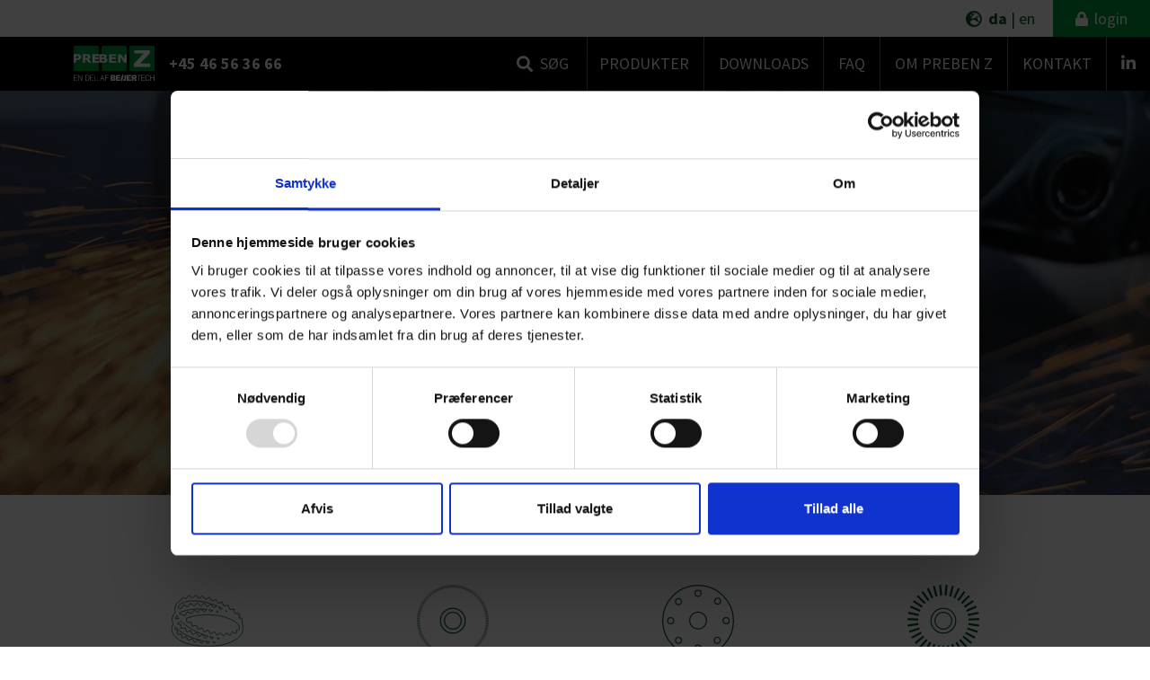

--- FILE ---
content_type: text/html; charset=utf-8
request_url: https://prebenz.dk/
body_size: 7932
content:


<!doctype html>
<html lang="da">
<head>

    <meta charset="utf-8">
    <title>G&#248;r tingene rigtigt f&#248;rste gang - Preben Z. Jensen A/S</title>
    <meta name="viewport" content="width=device-width, initial-scale=1, shrink-to-fit=no">

        <link rel="canonical" href="https://prebenz.dk" />

        <meta name="description" content="Preben Z. A/S tilbyder salg af materialer til afgratning, slibning, polering &amp; meget mere | Stort sortiment i h&#229;ndbetjente &amp; store automatiske maskiner" />



    <script id="Cookiebot" src="https://consent.cookiebot.com/uc.js" data-cbid="995073eb-3c9b-4c0a-b08e-511467289174" data-blockingmode="auto" type="text/javascript"></script>

    <link rel="preconnect" href="https://fonts.googleapis.com">
    <link rel="preconnect" href="https://fonts.gstatic.com" crossorigin>
    <link href="https://fonts.googleapis.com/css2?family=Source+Sans+Pro:ital,wght@0,400;0,600;0,700;1,400&display=swap" rel="stylesheet">

    <link href="/vendor/bootstrap-5.1.1/css/bootstrap.min.css?cdv=9" type="text/css" rel="stylesheet"/><link href="/Less/style.less?cdv=9" type="text/css" rel="stylesheet"/><link href="/css/Typography.css?cdv=9" type="text/css" rel="stylesheet"/>

    <!-- Google Tag Manager -->
    <script>
    (function (w, d, s, l, i) {
            w[l] = w[l] || []; w[l].push({
                'gtm.start':
                    new Date().getTime(), event: 'gtm.js'
            }); var f = d.getElementsByTagName(s)[0],
                j = d.createElement(s), dl = l != 'dataLayer' ? '&l=' + l : ''; j.async = true; j.src =
                    'https://www.googletagmanager.com/gtm.js?id=' + i + dl; f.parentNode.insertBefore(j, f);
        })(window, document, 'script', 'dataLayer', 'GTM-MFS633V');</script>
    <!-- End Google Tag Manager -->

    <meta name="google-site-verification" content="JA8vHnCR4a5-JsO7KBvp2rBteRQ1C5LSzMkUtXWTzF0" />
</head>
<body>
    <!-- Google Tag Manager (noscript) -->
    <noscript><iframe src="https://www.googletagmanager.com/ns.html?id=GTM-MFS633V"
    height="0" width="0" style="display:none;visibility:hidden"></iframe></noscript>
    <!-- End Google Tag Manager (noscript) -->

    <section class="service-nav bg-white d-flex justify-content-between justify-content-md-end align-items-center">

        <div class="ms-3 d-flex align-items-center">
                <i class="fas fa-globe-europe me-1"></i>
                    <a href="/dk/" class="px-1 text-lowercase active">DA</a>
                        <span>|</span>
                    <a href="/en/" class="px-1 text-lowercase">EN</a>
        </div>
        <div class="d-flex">
                    <a href="/dk/login/" class="btn btn-primary px-4 ms-3 text-lowercase"><i class="fas fa-lock me-1"></i> <span class="f-18">login</span></a>
        </div>


    </section>

    <header class="header-top bg-black sticky-top">
        <div class="container">
            <div class="row flex-nowrap">
                <div class="col-auto">
                    <div class="logo d-flex align-items-center">

                        <a href="/dk/"><img src="/Images/logo.svg" width="90" alt="" /></a>

                            <div class="f-18 fw-bold ms-2 ms-sm-3"><a href="tel:+4546563666">+45 46 56 36 66</a></div>

                    </div>
                </div>

                <div class="col ps-0 d-flex align-items-center justify-content-end">
                        <nav class="master-navigation h-100 position-absolute">
        <div class="offcanvas offcanvas-end h-100" id="offcanvas-navigation">
            <div class="offcanvas-header border-bottom">
                <div class="offcanvas-title text-uppercase fw-bold">Navigation</div>
                <button type="button" class="btn text-reset color-white" data-bs-dismiss="offcanvas" aria-label="Close"><i class="fas fa-times"></i></button>
            </div>

            <ul class="nav h-100  align-items-center flex-column flex-lg-row position-relative">

                    <li class="nav-item px-3">
                        <form action="/dk/sogning/" method="get">
                            <div class="searchbar d-flex align-items-center justify-content-between">
                                <input class="search-input  text-uppercase" type="text" name="q" placeholder="HVAD S&#216;GER DU EFTER?">
                                <button type="submit" class="btn px-0 search-icon text-uppercase"><i class="fas fa-search me-2"></i> <span class="d-inline-block">S&#248;g</span></button>
                            </div>
                        </form>

                    </li>


                    <li class="nav-item h-100"><div class="separator h-100"></div></li>
                    <li class="nav-item px-3 cursor-pointer products-dropdown">
                        <a href="/dk/produkter/" class="not-active-link">Produkter</a>
                    </li>
                    <li class="nav-item h-100"><div class="separator h-100"></div></li>
                    <li class="nav-item px-3 cursor-pointer">
                        <a href="/dk/downloads/">Downloads</a>
                    </li>
                    <li class="nav-item h-100"><div class="separator h-100"></div></li>
                    <li class="nav-item px-3 cursor-pointer">
                        <a href="/dk/faq/">FAQ</a>
                    </li>
                    <li class="nav-item h-100"><div class="separator h-100"></div></li>
                    <li class="nav-item px-3 cursor-pointer">
                        <a href="/dk/om-preben-z/">Om Preben Z</a>
                    </li>
                    <li class="nav-item h-100"><div class="separator h-100"></div></li>
                    <li class="nav-item px-3 cursor-pointer">
                        <a href="/dk/kontakt/">Kontakt</a>
                    </li>


                    <li class="nav-item h-100"><div class="separator h-100"></div></li>
                    <li class="nav-item px-3"><a href="https://www.linkedin.com/company/preben-z-jensen-a-s/" target="_blank"><i class="fab fa-linkedin-in"></i></a></li>

            </ul>
        </div>
    </nav>
    <button class="btn color-white d-lg-none" type="button" data-bs-toggle="offcanvas" data-bs-target="#offcanvas-navigation" aria-controls="offcanvasExample">
        <i class="fas fa-bars"></i>
    </button>

                </div>
            </div>
        </div>

                <div class="dropdown-product-category border-separator">

            <div class="container">
                <div class="row gx-xl-5">
    <div class="col border-col">
        <div class="nav-col">
            <a href="/dk/produkter/afkortning/" class="btn btn-outline-primary d-block f-18 fw-bold text-uppercase mb-2">Afkortning</a>

                <div class="pb-1 d-flex justify-content-between">
                    <a href="/dk/produkter/afkortning/bandsavklinger/" class="f-16">B&#229;ndsavklinger</a>


                </div>
                <div class="pb-1 d-flex justify-content-between">
                    <a href="/dk/produkter/afkortning/skiver/" class="f-16">Skiver</a>

                        <a data-bs-toggle="collapse" href="#collapse-1277" role="button" class="f-16" aria-expanded="false"><i class="fas fa-plus"></i></a>

                </div>
                    <div class="collapse ps-2" id="collapse-1277">
                            <div><a href="/dk/produkter/afkortning/skiver/plane-skaereskiver-inox/" class="f-14 lh-1">Plane sk&#230;reskiver INOX</a></div>
                            <div><a href="/dk/produkter/afkortning/skiver/fortsatte-skaereskive-inox/" class="f-14 lh-1">Fortsatte sk&#230;reskive INOX</a></div>
                            <div><a href="/dk/produkter/afkortning/skiver/plane-skaereskiver-jern/" class="f-14 lh-1">Plane sk&#230;reskiver jern</a></div>
                            <div><a href="/dk/produkter/afkortning/skiver/forsatte-skaereskiver-jern/" class="f-14 lh-1">Forsatte sk&#230;reskiver jern</a></div>
                            <div><a href="/dk/produkter/afkortning/skiver/plane-skaereskiver-alu/" class="f-14 lh-1">Plane sk&#230;reskiver ALU</a></div>
                            <div><a href="/dk/produkter/afkortning/skiver/forsatte-skaereskiver-alu/" class="f-14 lh-1">Forsatte sk&#230;reskiver ALU</a></div>
                            <div><a href="/dk/produkter/afkortning/skiver/plane-skaereskiver-sten/" class="f-14 lh-1">Plane sk&#230;reskiver sten</a></div>
                            <div><a href="/dk/produkter/afkortning/skiver/forsatte-skaereskive-inox/" class="f-14 lh-1">Forsatte sk&#230;reskive INOX</a></div>
                    </div>
        </div>
    </div>
    <div class="col border-col">
        <div class="nav-col">
            <a href="/dk/produkter/afgratning/" class="btn btn-outline-primary d-block f-18 fw-bold text-uppercase mb-2">Afgratning</a>

                <div class="pb-1 d-flex justify-content-between">
                    <a href="/dk/produkter/afgratning/fraesere/" class="f-16">Fr&#230;sere</a>

                        <a data-bs-toggle="collapse" href="#collapse-1308" role="button" class="f-16" aria-expanded="false"><i class="fas fa-plus"></i></a>

                </div>
                    <div class="collapse ps-2" id="collapse-1308">
                            <div><a href="/dk/produkter/afgratning/fraesere/fraesere-med-endeskaer/" class="f-14 lh-1">Fr&#230;sere med endesk&#230;r</a></div>
                            <div><a href="/dk/produkter/afgratning/fraesere/cylinderform/" class="f-14 lh-1">Cylinderform</a></div>
                            <div><a href="/dk/produkter/afgratning/fraesere/valserundbueform/" class="f-14 lh-1">Valserundbueform</a></div>
                            <div><a href="/dk/produkter/afgratning/fraesere/kugleform/" class="f-14 lh-1">Kugleform</a></div>
                            <div><a href="/dk/produkter/afgratning/fraesere/drabeform/" class="f-14 lh-1">Dr&#229;beform</a></div>
                            <div><a href="/dk/produkter/afgratning/fraesere/rundbueform/" class="f-14 lh-1">Rundbueform</a></div>
                            <div><a href="/dk/produkter/afgratning/fraesere/spidsbueform/" class="f-14 lh-1">Spidsbueform</a></div>
                            <div><a href="/dk/produkter/afgratning/fraesere/flammeform/" class="f-14 lh-1">Flammeform</a></div>
                            <div><a href="/dk/produkter/afgratning/fraesere/kegleform/" class="f-14 lh-1">Kegleform</a></div>
                            <div><a href="/dk/produkter/afgratning/fraesere/rundkegleform/" class="f-14 lh-1">Rundkegleform</a></div>
                            <div><a href="/dk/produkter/afgratning/fraesere/spidskegleform/" class="f-14 lh-1">Spidskegleform</a></div>
                            <div><a href="/dk/produkter/afgratning/fraesere/vinkelform/" class="f-14 lh-1">Vinkelform</a></div>
                            <div><a href="/dk/produkter/afgratning/fraesere/specialformer-og-saet/" class="f-14 lh-1">Specialformer og s&#230;t</a></div>
                    </div>
                <div class="pb-1 d-flex justify-content-between">
                    <a href="/dk/produkter/afgratning/flapdisc/" class="f-16">Flapdisc</a>

                        <a data-bs-toggle="collapse" href="#collapse-1322" role="button" class="f-16" aria-expanded="false"><i class="fas fa-plus"></i></a>

                </div>
                    <div class="collapse ps-2" id="collapse-1322">
                            <div><a href="/dk/produkter/afgratning/flapdisc/skra/" class="f-14 lh-1">Skr&#229;</a></div>
                            <div><a href="/dk/produkter/afgratning/flapdisc/sltflex/" class="f-14 lh-1">SLTflex</a></div>
                            <div><a href="/dk/produkter/afgratning/flapdisc/plan/" class="f-14 lh-1">Plan</a></div>
                            <div><a href="/dk/produkter/afgratning/flapdisc/sltt/" class="f-14 lh-1">SLTT</a></div>
                            <div><a href="/dk/produkter/afgratning/flapdisc/sltv2/" class="f-14 lh-1">SLTV2</a></div>
                            <div><a href="/dk/produkter/afgratning/flapdisc/sltv3/" class="f-14 lh-1">SLTV3</a></div>
                            <div><a href="/dk/produkter/afgratning/flapdisc/cubitron-ii-skra/" class="f-14 lh-1">Cubitron II Skr&#229;</a></div>
                            <div><a href="/dk/produkter/afgratning/flapdisc/cubitron-ii-plan/" class="f-14 lh-1">Cubitron II Plan</a></div>
                    </div>
                <div class="pb-1 d-flex justify-content-between">
                    <a href="/dk/produkter/afgratning/skrubskiver/" class="f-16">Skrubskiver</a>


                </div>
                <div class="pb-1 d-flex justify-content-between">
                    <a href="/dk/produkter/afgratning/slibesten/" class="f-16">Slibesten</a>

                        <a data-bs-toggle="collapse" href="#collapse-1332" role="button" class="f-16" aria-expanded="false"><i class="fas fa-plus"></i></a>

                </div>
                    <div class="collapse ps-2" id="collapse-1332">
                            <div><a href="/dk/produkter/afgratning/slibesten/kopsten/" class="f-14 lh-1">Kopsten</a></div>
                            <div><a href="/dk/produkter/afgratning/slibesten/sten-t1/" class="f-14 lh-1">Sten T1</a></div>
                            <div><a href="/dk/produkter/afgratning/slibesten/keramiske-slibestifter/" class="f-14 lh-1">Keramiske slibestifter</a></div>
                            <div><a href="/dk/produkter/afgratning/slibesten/honesten/" class="f-14 lh-1">Honesten</a></div>
                    </div>
                <div class="pb-1 d-flex justify-content-between">
                    <a href="/dk/produkter/afgratning/stalborster/" class="f-16">St&#229;lb&#248;rster</a>

                        <a data-bs-toggle="collapse" href="#collapse-1337" role="button" class="f-16" aria-expanded="false"><i class="fas fa-plus"></i></a>

                </div>
                    <div class="collapse ps-2" id="collapse-1337">
                            <div><a href="/dk/produkter/afgratning/stalborster/rundborster/" class="f-14 lh-1">Rundb&#248;rster</a></div>
                            <div><a href="/dk/produkter/afgratning/stalborster/rorborster/" class="f-14 lh-1">R&#248;rb&#248;rster</a></div>
                            <div><a href="/dk/produkter/afgratning/stalborster/kopborster/" class="f-14 lh-1">Kopb&#248;rster</a></div>
                            <div><a href="/dk/produkter/afgratning/stalborster/borster-med-skaft/" class="f-14 lh-1">B&#248;rster med skaft</a></div>
                            <div><a href="/dk/produkter/afgratning/stalborster/kegleborster/" class="f-14 lh-1">Kegleb&#248;rster</a></div>
                            <div><a href="/dk/produkter/afgratning/stalborster/handborster/" class="f-14 lh-1">H&#229;ndb&#248;rster</a></div>
                    </div>
                <div class="pb-1 d-flex justify-content-between">
                    <a href="/dk/produkter/afgratning/gummibundet-slibevaerktoj/" class="f-16">Gummibundet slibev&#230;rkt&#248;j</a>

                        <a data-bs-toggle="collapse" href="#collapse-1344" role="button" class="f-16" aria-expanded="false"><i class="fas fa-plus"></i></a>

                </div>
                    <div class="collapse ps-2" id="collapse-1344">
                            <div><a href="/dk/produkter/afgratning/gummibundet-slibevaerktoj/klodser/" class="f-14 lh-1">Klodser</a></div>
                            <div><a href="/dk/produkter/afgratning/gummibundet-slibevaerktoj/skiver/" class="f-14 lh-1">Skiver</a></div>
                            <div><a href="/dk/produkter/afgratning/gummibundet-slibevaerktoj/stifter/" class="f-14 lh-1">Stifter</a></div>
                    </div>
        </div>
    </div>
    <div class="col border-col">
        <div class="nav-col">
            <a href="/dk/produkter/slibning/" class="btn btn-outline-primary d-block f-18 fw-bold text-uppercase mb-2">Slibning</a>

                <div class="pb-1 d-flex justify-content-between">
                    <a href="/dk/produkter/slibning/flapdisc/" class="f-16">Flapdisc</a>

                        <a data-bs-toggle="collapse" href="#collapse-1348" role="button" class="f-16" aria-expanded="false"><i class="fas fa-plus"></i></a>

                </div>
                    <div class="collapse ps-2" id="collapse-1348">
                            <div><a href="/dk/produkter/slibning/flapdisc/skra/" class="f-14 lh-1">Skr&#229;</a></div>
                            <div><a href="/dk/produkter/slibning/flapdisc/sltflex/" class="f-14 lh-1">SLTFlex</a></div>
                            <div><a href="/dk/produkter/slibning/flapdisc/plan/" class="f-14 lh-1">Plan</a></div>
                            <div><a href="/dk/produkter/slibning/flapdisc/sltt/" class="f-14 lh-1">SLTT</a></div>
                            <div><a href="/dk/produkter/slibning/flapdisc/sltv2/" class="f-14 lh-1">SLTV2</a></div>
                            <div><a href="/dk/produkter/slibning/flapdisc/sltv3/" class="f-14 lh-1">SLTV3</a></div>
                            <div><a href="/dk/produkter/slibning/flapdisc/cubitron-ii-skra/" class="f-14 lh-1">Cubitron II Skr&#229;</a></div>
                            <div><a href="/dk/produkter/slibning/flapdisc/cubitron-ii-plan/" class="f-14 lh-1">Cubitron II Plan</a></div>
                    </div>
                <div class="pb-1 d-flex justify-content-between">
                    <a href="/dk/produkter/slibning/slibeark/" class="f-16">Slibeark</a>

                        <a data-bs-toggle="collapse" href="#collapse-1357" role="button" class="f-16" aria-expanded="false"><i class="fas fa-plus"></i></a>

                </div>
                    <div class="collapse ps-2" id="collapse-1357">
                            <div><a href="/dk/produkter/slibning/slibeark/slibeark-i-papir-med-velcro/" class="f-14 lh-1">Slibeark i papir med velcro</a></div>
                            <div><a href="/dk/produkter/slibning/slibeark/slibeark-i-papir/" class="f-14 lh-1">Slibeark i papir</a></div>
                            <div><a href="/dk/produkter/slibning/slibeark/laerred/" class="f-14 lh-1">L&#230;rred</a></div>
                    </div>
                <div class="pb-1 d-flex justify-content-between">
                    <a href="/dk/produkter/slibning/slibeband/" class="f-16">Slibeb&#229;nd</a>

                        <a data-bs-toggle="collapse" href="#collapse-1361" role="button" class="f-16" aria-expanded="false"><i class="fas fa-plus"></i></a>

                </div>
                    <div class="collapse ps-2" id="collapse-1361">
                            <div><a href="/dk/produkter/slibning/slibeband/laerredsband-bredde-50-mm/" class="f-14 lh-1">L&#230;rredsb&#229;nd bredde 50 mm</a></div>
                            <div><a href="/dk/produkter/slibning/slibeband/laerredsband-bredde-75-mm/" class="f-14 lh-1">L&#230;rredsb&#229;nd bredde 75 mm</a></div>
                            <div><a href="/dk/produkter/slibning/slibeband/laerredsband-ovrige-bredder/" class="f-14 lh-1">L&#230;rredsb&#229;nd &#248;vrige bredder</a></div>
                            <div><a href="/dk/produkter/slibning/slibeband/papirsband/" class="f-14 lh-1">Papirsb&#229;nd</a></div>
                            <div><a href="/dk/produkter/slibning/slibeband/fileband/" class="f-14 lh-1">Fileb&#229;nd</a></div>
                    </div>
                <div class="pb-1 d-flex justify-content-between">
                    <a href="/dk/produkter/slibning/sliberinge-og-kapper/" class="f-16">Sliberinge og kapper</a>

                        <a data-bs-toggle="collapse" href="#collapse-1367" role="button" class="f-16" aria-expanded="false"><i class="fas fa-plus"></i></a>

                </div>
                    <div class="collapse ps-2" id="collapse-1367">
                            <div><a href="/dk/produkter/slibning/sliberinge-og-kapper/harde-sliberinge/" class="f-14 lh-1">H&#229;rde sliberinge</a></div>
                            <div><a href="/dk/produkter/slibning/sliberinge-og-kapper/blode-sliberinge-3m/" class="f-14 lh-1">Bl&#248;de sliberinge 3M</a></div>
                            <div><a href="/dk/produkter/slibning/sliberinge-og-kapper/slibekapper/" class="f-14 lh-1">Slibekapper</a></div>
                    </div>
                <div class="pb-1 d-flex justify-content-between">
                    <a href="/dk/produkter/slibning/slibevifter/" class="f-16">Slibevifter</a>

                        <a data-bs-toggle="collapse" href="#collapse-1371" role="button" class="f-16" aria-expanded="false"><i class="fas fa-plus"></i></a>

                </div>
                    <div class="collapse ps-2" id="collapse-1371">
                            <div><a href="/dk/produkter/slibning/slibevifter/slibevifter-med-skaft/" class="f-14 lh-1">Slibevifter med skaft</a></div>
                            <div><a href="/dk/produkter/slibning/slibevifter/slibevifter-til-akselmontering/" class="f-14 lh-1">Slibevifter til akselmontering</a></div>
                    </div>
                <div class="pb-1 d-flex justify-content-between">
                    <a href="/dk/produkter/slibning/fiberrondeller/" class="f-16">Fiberrondeller</a>

                        <a data-bs-toggle="collapse" href="#collapse-1374" role="button" class="f-16" aria-expanded="false"><i class="fas fa-plus"></i></a>

                </div>
                    <div class="collapse ps-2" id="collapse-1374">
                            <div><a href="/dk/produkter/slibning/fiberrondeller/rondeller-til-jern/" class="f-14 lh-1">Rondeller til jern</a></div>
                            <div><a href="/dk/produkter/slibning/fiberrondeller/rondeller-til-rustfrit-stal/" class="f-14 lh-1">Rondeller til rustfrit st&#229;l</a></div>
                            <div><a href="/dk/produkter/slibning/fiberrondeller/rondeller-med-keramiske-korn/" class="f-14 lh-1">Rondeller med keramiske korn</a></div>
                            <div><a href="/dk/produkter/slibning/fiberrondeller/rondeller-med-gevind/" class="f-14 lh-1">Rondeller med gevind</a></div>
                            <div><a href="/dk/produkter/slibning/fiberrondeller/rondeller-med-silicium/" class="f-14 lh-1">Rondeller med silicium</a></div>
                            <div><a href="/dk/produkter/slibning/fiberrondeller/rondeller-til-jern-zirkon/" class="f-14 lh-1">Rondeller til jern (zirkon)</a></div>
                    </div>
                <div class="pb-1 d-flex justify-content-between">
                    <a href="/dk/produkter/slibning/slibeskiver/" class="f-16">Slibeskiver</a>

                        <a data-bs-toggle="collapse" href="#collapse-1380" role="button" class="f-16" aria-expanded="false"><i class="fas fa-plus"></i></a>

                </div>
                    <div class="collapse ps-2" id="collapse-1380">
                            <div><a href="/dk/produkter/slibning/slibeskiver/velcrorondeller/" class="f-14 lh-1">Velcrorondeller</a></div>
                            <div><a href="/dk/produkter/slibning/slibeskiver/limrondeller/" class="f-14 lh-1">Limrondeller</a></div>
                    </div>
                <div class="pb-1 d-flex justify-content-between">
                    <a href="/dk/produkter/slibning/ruller-og-engis-bundter/" class="f-16">Ruller og ENGIS bundter</a>


                </div>
                <div class="pb-1 d-flex justify-content-between">
                    <a href="/dk/produkter/slibning/tilbehor/" class="f-16">Tilbeh&#248;r</a>

                        <a data-bs-toggle="collapse" href="#collapse-1384" role="button" class="f-16" aria-expanded="false"><i class="fas fa-plus"></i></a>

                </div>
                    <div class="collapse ps-2" id="collapse-1384">
                            <div><a href="/dk/produkter/slibning/tilbehor/bagskiver/" class="f-14 lh-1">Bagskiver</a></div>
                            <div><a href="/dk/produkter/slibning/tilbehor/holdere-til-ringe-mv/" class="f-14 lh-1">Holdere til ringe mv.</a></div>
                            <div><a href="/dk/produkter/slibning/tilbehor/smergelpulver-og-slibeolie/" class="f-14 lh-1">Smergelpulver og slibeolie</a></div>
                    </div>
        </div>
    </div>
    <div class="col border-col">
        <div class="nav-col">
            <a href="/dk/produkter/affedtning/" class="btn btn-outline-primary d-block f-18 fw-bold text-uppercase mb-2">Affedtning</a>

                <div class="pb-1 d-flex justify-content-between">
                    <a href="/dk/produkter/affedtning/kemi-til-affedtning/" class="f-16">Kemi til affedtning</a>


                </div>
                <div class="pb-1 d-flex justify-content-between">
                    <a href="/dk/produkter/affedtning/kemi-til-forbehandling-mv/" class="f-16">Kemi til forbehandling mv.</a>


                </div>
        </div>
    </div>
    <div class="col">
        <div class="nav-col">
            <a href="/dk/produkter/vibration/" class="btn btn-outline-primary d-block f-18 fw-bold text-uppercase mb-2">Vibration</a>

                <div class="pb-1 d-flex justify-content-between">
                    <a href="/dk/produkter/vibration/chips-til-vibrationsafgratning/" class="f-16">Chips til vibrationsafgratning</a>

                        <a data-bs-toggle="collapse" href="#collapse-1414" role="button" class="f-16" aria-expanded="false"><i class="fas fa-plus"></i></a>

                </div>
                    <div class="collapse ps-2" id="collapse-1414">
                            <div><a href="/dk/produkter/vibration/chips-til-vibrationsafgratning/keramiske-chips/" class="f-14 lh-1">Keramiske chips</a></div>
                            <div><a href="/dk/produkter/vibration/chips-til-vibrationsafgratning/kunststof-chips/" class="f-14 lh-1">Kunststof chips</a></div>
                    </div>
                <div class="pb-1 d-flex justify-content-between">
                    <a href="/dk/produkter/vibration/compound/" class="f-16">Compound</a>

                        <a data-bs-toggle="collapse" href="#collapse-1417" role="button" class="f-16" aria-expanded="false"><i class="fas fa-plus"></i></a>

                </div>
                    <div class="collapse ps-2" id="collapse-1417">
                            <div><a href="/dk/produkter/vibration/compound/vaeskeformig-compound/" class="f-14 lh-1">V&#230;skeformig compound</a></div>
                            <div><a href="/dk/produkter/vibration/compound/pulver-compound/" class="f-14 lh-1">Pulver compound</a></div>
                            <div><a href="/dk/produkter/vibration/compound/produkter-til-polering-i-vibrator/" class="f-14 lh-1">Produkter til polering i vibrator</a></div>
                            <div><a href="/dk/produkter/vibration/compound/produkter-til-spildevandsrensning/" class="f-14 lh-1">Produkter til spildevandsrensning</a></div>
                            <div><a href="/dk/produkter/vibration/compound/torringsmedier-og-tilbehor/" class="f-14 lh-1">T&#248;rringsmedier og tilbeh&#248;r</a></div>
                    </div>
        </div>
    </div>

                </div>
            </div>

                <div class="border-separator"></div>
                <div class="container">
                    <div class="row gx-xl-5">
    <div class="col border-col">
        <div class="nav-col">
            <a href="/dk/produkter/blaesning/" class="btn btn-outline-primary d-block f-18 fw-bold text-uppercase mb-2">Bl&#230;sning</a>

                <div class="pb-1 d-flex justify-content-between">
                    <a href="/dk/produkter/blaesning/produkter-til-slyngrensning/" class="f-16">Produkter til slyngrensning</a>


                </div>
                <div class="pb-1 d-flex justify-content-between">
                    <a href="/dk/produkter/blaesning/produkter-til-glasblaesning/" class="f-16">Produkter til glasbl&#230;sning</a>


                </div>
        </div>
    </div>
    <div class="col border-col">
        <div class="nav-col">
            <a href="/dk/produkter/maskiner/" class="btn btn-outline-primary d-block f-18 fw-bold text-uppercase mb-2">Maskiner</a>

                <div class="pb-1 d-flex justify-content-between">
                    <a href="/dk/produkter/maskiner/handholdte-el-maskiner/" class="f-16">H&#229;ndholdte el-maskiner</a>


                </div>
                <div class="pb-1 d-flex justify-content-between">
                    <a href="/dk/produkter/maskiner/handholdte-luft-maskiner-og-tilbehor/" class="f-16">H&#229;ndholdte luft-maskiner og tilbeh&#248;r</a>

                        <a data-bs-toggle="collapse" href="#collapse-1426" role="button" class="f-16" aria-expanded="false"><i class="fas fa-plus"></i></a>

                </div>
                    <div class="collapse ps-2" id="collapse-1426">
                            <div><a href="/dk/produkter/maskiner/handholdte-luft-maskiner-og-tilbehor/handholdte-luft-maskiner/" class="f-14 lh-1">H&#229;ndholdte luft-maskiner</a></div>
                            <div><a href="/dk/produkter/maskiner/handholdte-luft-maskiner-og-tilbehor/tilbehor-til-luftmaskiner/" class="f-14 lh-1">Tilbeh&#248;r til luftmaskiner</a></div>
                    </div>
                <div class="pb-1 d-flex justify-content-between">
                    <a href="/dk/produkter/maskiner/slangeslibere-og-tilbehor/" class="f-16">Slangeslibere og tilbeh&#248;r</a>

                        <a data-bs-toggle="collapse" href="#collapse-1429" role="button" class="f-16" aria-expanded="false"><i class="fas fa-plus"></i></a>

                </div>
                    <div class="collapse ps-2" id="collapse-1429">
                            <div><a href="/dk/produkter/maskiner/slangeslibere-og-tilbehor/slangeslibere/" class="f-14 lh-1">Slangeslibere</a></div>
                            <div><a href="/dk/produkter/maskiner/slangeslibere-og-tilbehor/tilbehor-for-slangeslibere/" class="f-14 lh-1">Tilbeh&#248;r for slangeslibere</a></div>
                    </div>
                <div class="pb-1 d-flex justify-content-between">
                    <a href="/dk/produkter/maskiner/stationaere-slibemaskiner/" class="f-16">Station&#230;re slibemaskiner</a>


                </div>
                <div class="pb-1 d-flex justify-content-between">
                    <a href="/dk/produkter/maskiner/vibrationsmaskiner/" class="f-16">Vibrationsmaskiner</a>

                        <a data-bs-toggle="collapse" href="#collapse-3462" role="button" class="f-16" aria-expanded="false"><i class="fas fa-plus"></i></a>

                </div>
                    <div class="collapse ps-2" id="collapse-3462">
                            <div><a href="/dk/produkter/maskiner/vibrationsmaskiner/separationsmetode/" class="f-14 lh-1">Separationsmetode</a></div>
                            <div><a href="/dk/produkter/maskiner/vibrationsmaskiner/type-af-separationssi/" class="f-14 lh-1">Type af separationssi</a></div>
                            <div><a href="/dk/produkter/maskiner/vibrationsmaskiner/behov-for-underkorn-udsining/" class="f-14 lh-1">Behov for underkorn udsining</a></div>
                            <div><a href="/dk/produkter/maskiner/vibrationsmaskiner/dosering-af-vand-og-compound/" class="f-14 lh-1">Dosering af vand og compound</a></div>
                            <div><a href="/dk/produkter/maskiner/vibrationsmaskiner/torring/" class="f-14 lh-1">T&#248;rring</a></div>
                            <div><a href="/dk/produkter/maskiner/vibrationsmaskiner/rensning-af-procesvand/" class="f-14 lh-1">Rensning af procesvand</a></div>
                            <div><a href="/dk/produkter/maskiner/vibrationsmaskiner/trugvibratorer/" class="f-14 lh-1">Trugvibratorer</a></div>
                    </div>
                <div class="pb-1 d-flex justify-content-between">
                    <a href="/dk/produkter/maskiner/vaskemaskiner/" class="f-16">Vaskemaskiner</a>

                        <a data-bs-toggle="collapse" href="#collapse-3485" role="button" class="f-16" aria-expanded="false"><i class="fas fa-plus"></i></a>

                </div>
                    <div class="collapse ps-2" id="collapse-3485">
                            <div><a href="/dk/produkter/maskiner/vaskemaskiner/toplukkede-vaskemaskiner/" class="f-14 lh-1">Toplukkede vaskemaskiner</a></div>
                            <div><a href="/dk/produkter/maskiner/vaskemaskiner/frontlukkede-vaskemaskiner/" class="f-14 lh-1">Frontlukkede vaskemaskiner</a></div>
                            <div><a href="/dk/produkter/maskiner/vaskemaskiner/tunnelanlaeg-for-gennemlob/" class="f-14 lh-1">Tunnelanl&#230;g for genneml&#248;b</a></div>
                            <div><a href="/dk/produkter/maskiner/vaskemaskiner/affedtningsanlaeg-med-modificeret-alkohol/" class="f-14 lh-1">Affedtningsanl&#230;g med modificeret alkohol</a></div>
                    </div>
                <div class="pb-1 d-flex justify-content-between">
                    <a href="/dk/produkter/maskiner/blaesning-og-slyngrensning/" class="f-16">Bl&#230;sning og slyngrensning</a>

                        <a data-bs-toggle="collapse" href="#collapse-3490" role="button" class="f-16" aria-expanded="false"><i class="fas fa-plus"></i></a>

                </div>
                    <div class="collapse ps-2" id="collapse-3490">
                            <div><a href="/dk/produkter/maskiner/blaesning-og-slyngrensning/blaesning-i-kabiner/" class="f-14 lh-1">Bl&#230;sning i kabiner</a></div>
                            <div><a href="/dk/produkter/maskiner/blaesning-og-slyngrensning/slyngrensning/" class="f-14 lh-1">Slyngrensning</a></div>
                    </div>
                <div class="pb-1 d-flex justify-content-between">
                    <a href="/dk/produkter/maskiner/langbandspudser/" class="f-16">Langb&#229;ndspudser</a>


                </div>
                <div class="pb-1 d-flex justify-content-between">
                    <a href="/dk/produkter/maskiner/bandsave/" class="f-16">B&#229;ndsave</a>

                        <a data-bs-toggle="collapse" href="#collapse-3727" role="button" class="f-16" aria-expanded="false"><i class="fas fa-plus"></i></a>

                </div>
                    <div class="collapse ps-2" id="collapse-3727">
                            <div><a href="/dk/produkter/maskiner/bandsave/save-med-manuelt-loft-af-arm/" class="f-14 lh-1">Save med manuelt l&#248;ft af arm</a></div>
                            <div><a href="/dk/produkter/maskiner/bandsave/semiautomatiske-bandsave/" class="f-14 lh-1">Semiautomatiske b&#229;ndsave</a></div>
                            <div><a href="/dk/produkter/maskiner/bandsave/fuldautomatiske-bandsave/" class="f-14 lh-1">Fuldautomatiske b&#229;ndsave</a></div>
                            <div><a href="/dk/produkter/maskiner/bandsave/dobbeltsojlede-bandsave/" class="f-14 lh-1">Dobbelts&#248;jlede b&#229;ndsave</a></div>
                    </div>
                <div class="pb-1 d-flex justify-content-between">
                    <a href="/dk/produkter/maskiner/afgratemaskiner/" class="f-16">Afgratemaskiner</a>


                </div>
        </div>
    </div>
    <div class="col border-col">
        <div class="nav-col">
            <a href="/dk/produkter/polering-og-mattering/" class="btn btn-outline-primary d-block f-18 fw-bold text-uppercase mb-2">Polering og mattering</a>

                <div class="pb-1 d-flex justify-content-between">
                    <a href="/dk/produkter/polering-og-mattering/borster/" class="f-16">B&#248;rster</a>

                        <a data-bs-toggle="collapse" href="#collapse-1555" role="button" class="f-16" aria-expanded="false"><i class="fas fa-plus"></i></a>

                </div>
                    <div class="collapse ps-2" id="collapse-1555">
                            <div><a href="/dk/produkter/polering-og-mattering/borster/fiberborster-runde/" class="f-14 lh-1">Fiberb&#248;rster, runde</a></div>
                            <div><a href="/dk/produkter/polering-og-mattering/borster/fiberpokaler-og-bundborster/" class="f-14 lh-1">Fiberpokaler og bundb&#248;rster</a></div>
                    </div>
                <div class="pb-1 d-flex justify-content-between">
                    <a href="/dk/produkter/polering-og-mattering/filt/" class="f-16">Filt</a>

                        <a data-bs-toggle="collapse" href="#collapse-1558" role="button" class="f-16" aria-expanded="false"><i class="fas fa-plus"></i></a>

                </div>
                    <div class="collapse ps-2" id="collapse-1558">
                            <div><a href="/dk/produkter/polering-og-mattering/filt/skiver/" class="f-14 lh-1">Skiver</a></div>
                            <div><a href="/dk/produkter/polering-og-mattering/filt/stifter/" class="f-14 lh-1">Stifter</a></div>
                    </div>
                <div class="pb-1 d-flex justify-content-between">
                    <a href="/dk/produkter/polering-og-mattering/stofskiver/" class="f-16">Stofskiver</a>

                        <a data-bs-toggle="collapse" href="#collapse-1561" role="button" class="f-16" aria-expanded="false"><i class="fas fa-plus"></i></a>

                </div>
                    <div class="collapse ps-2" id="collapse-1561">
                            <div><a href="/dk/produkter/polering-og-mattering/stofskiver/sisalskiver/" class="f-14 lh-1">Sisalskiver</a></div>
                            <div><a href="/dk/produkter/polering-og-mattering/stofskiver/pudseskiver/" class="f-14 lh-1">Pudseskiver</a></div>
                            <div><a href="/dk/produkter/polering-og-mattering/stofskiver/polerskiver/" class="f-14 lh-1">Polerskiver</a></div>
                            <div><a href="/dk/produkter/polering-og-mattering/stofskiver/glinseskiver/" class="f-14 lh-1">Glinseskiver</a></div>
                    </div>
                <div class="pb-1 d-flex justify-content-between">
                    <a href="/dk/produkter/polering-og-mattering/mattering/" class="f-16">Mattering</a>

                        <a data-bs-toggle="collapse" href="#collapse-1566" role="button" class="f-16" aria-expanded="false"><i class="fas fa-plus"></i></a>

                </div>
                    <div class="collapse ps-2" id="collapse-1566">
                            <div><a href="/dk/produkter/polering-og-mattering/mattering/matteringsband-til-filemaskiner/" class="f-14 lh-1">Matteringsb&#229;nd til filemaskiner</a></div>
                            <div><a href="/dk/produkter/polering-og-mattering/mattering/matteringsband/" class="f-14 lh-1">Matteringsb&#229;nd</a></div>
                            <div><a href="/dk/produkter/polering-og-mattering/mattering/matteringsskiver-og-rondeller/" class="f-14 lh-1">Matteringsskiver og rondeller</a></div>
                            <div><a href="/dk/produkter/polering-og-mattering/mattering/matteringsvifter/" class="f-14 lh-1">Matteringsvifter</a></div>
                            <div><a href="/dk/produkter/polering-og-mattering/mattering/matteringsprodukter-med-skaft/" class="f-14 lh-1">Matteringsprodukter med skaft</a></div>
                            <div><a href="/dk/produkter/polering-og-mattering/mattering/matteringsark/" class="f-14 lh-1">Matteringsark</a></div>
                            <div><a href="/dk/produkter/polering-og-mattering/mattering/tilbehor/" class="f-14 lh-1">Tilbeh&#248;r</a></div>
                    </div>
                <div class="pb-1 d-flex justify-content-between">
                    <a href="/dk/produkter/polering-og-mattering/polervoks/" class="f-16">Polervoks</a>

                        <a data-bs-toggle="collapse" href="#collapse-1574" role="button" class="f-16" aria-expanded="false"><i class="fas fa-plus"></i></a>

                </div>
                    <div class="collapse ps-2" id="collapse-1574">
                            <div><a href="/dk/produkter/polering-og-mattering/polervoks/fast-polervoks/" class="f-14 lh-1">Fast polervoks</a></div>
                            <div><a href="/dk/produkter/polering-og-mattering/polervoks/flydende-polervoks/" class="f-14 lh-1">Flydende polervoks</a></div>
                    </div>
                <div class="pb-1 d-flex justify-content-between">
                    <a href="/dk/produkter/polering-og-mattering/tilbehor-til-poleringsprodukter/" class="f-16">Tilbeh&#248;r til poleringsprodukter</a>


                </div>
        </div>
    </div>
    <div class="col border-col">
        <div class="nav-col">
            <a href="/dk/produkter/tilbehor/" class="btn btn-outline-primary d-block f-18 fw-bold text-uppercase mb-2">Tilbeh&#248;r</a>

                <div class="pb-1 d-flex justify-content-between">
                    <a href="/dk/produkter/tilbehor/sugesand/" class="f-16">Sugesand</a>


                </div>
                <div class="pb-1 d-flex justify-content-between">
                    <a href="/dk/produkter/tilbehor/svejsehjelme/" class="f-16">Svejsehjelme</a>


                </div>
                <div class="pb-1 d-flex justify-content-between">
                    <a href="/dk/produkter/tilbehor/beskyttelse-og-vaernemidler/" class="f-16">Beskyttelse og v&#230;rnemidler</a>

                        <a data-bs-toggle="collapse" href="#collapse-1436" role="button" class="f-16" aria-expanded="false"><i class="fas fa-plus"></i></a>

                </div>
                    <div class="collapse ps-2" id="collapse-1436">
                            <div><a href="/dk/produkter/tilbehor/beskyttelse-og-vaernemidler/masker-og-tilbehor/" class="f-14 lh-1">Masker og tilbeh&#248;r</a></div>
                            <div><a href="/dk/produkter/tilbehor/beskyttelse-og-vaernemidler/handsker-og-handrens/" class="f-14 lh-1">Handsker og h&#229;ndrens</a></div>
                            <div><a href="/dk/produkter/tilbehor/beskyttelse-og-vaernemidler/beskyttelsesbriller-og-horevaern/" class="f-14 lh-1">Beskyttelsesbriller og h&#248;rev&#230;rn</a></div>
                    </div>
                <div class="pb-1 d-flex justify-content-between">
                    <a href="/dk/produkter/tilbehor/engangsdragter/" class="f-16">Engangsdragter</a>


                </div>
                <div class="pb-1 d-flex justify-content-between">
                    <a href="/dk/produkter/tilbehor/tape-og-lim/" class="f-16">Tape og lim</a>

                        <a data-bs-toggle="collapse" href="#collapse-1441" role="button" class="f-16" aria-expanded="false"><i class="fas fa-plus"></i></a>

                </div>
                    <div class="collapse ps-2" id="collapse-1441">
                            <div><a href="/dk/produkter/tilbehor/tape-og-lim/afdaekningstape/" class="f-14 lh-1">Afd&#230;kningstape</a></div>
                            <div><a href="/dk/produkter/tilbehor/tape-og-lim/limoverforingstape/" class="f-14 lh-1">Limoverf&#248;ringstape</a></div>
                            <div><a href="/dk/produkter/tilbehor/tape-og-lim/dobbeltklaebende-tape/" class="f-14 lh-1">Dobbeltkl&#230;bende tape</a></div>
                            <div><a href="/dk/produkter/tilbehor/tape-og-lim/kontaktlim/" class="f-14 lh-1">Kontaktlim</a></div>
                            <div><a href="/dk/produkter/tilbehor/tape-og-lim/emballagetape/" class="f-14 lh-1">Emballagetape</a></div>
                    </div>
                <div class="pb-1 d-flex justify-content-between">
                    <a href="/dk/produkter/tilbehor/svejsehjelme-speedglas/" class="f-16">Svejsehjelme Speedglas™</a>


                </div>
        </div>
    </div>
    <div class="col">
        <div class="nav-col">
            <a href="/dk/produkter/stoberi/" class="btn btn-outline-primary d-block f-18 fw-bold text-uppercase mb-2">St&#248;beri</a>

                <div class="pb-1 d-flex justify-content-between">
                    <a href="/dk/produkter/stoberi/ildfast/" class="f-16">Ildfast</a>


                </div>
                <div class="pb-1 d-flex justify-content-between">
                    <a href="/dk/produkter/stoberi/induktionsovne/" class="f-16">Induktionsovne</a>


                </div>
                <div class="pb-1 d-flex justify-content-between">
                    <a href="/dk/produkter/stoberi/ovne-behandling/" class="f-16">Ovne &amp; behandling</a>


                </div>
                <div class="pb-1 d-flex justify-content-between">
                    <a href="/dk/produkter/stoberi/isovac/" class="f-16">Isovac</a>


                </div>
                <div class="pb-1 d-flex justify-content-between">
                    <a href="/dk/produkter/stoberi/samarbejdspartnere/" class="f-16">Samarbejdspartnere</a>


                </div>
                <div class="pb-1 d-flex justify-content-between">
                    <a href="/dk/produkter/stoberi/joest-transport-og-bearbejdningsudstyr/" class="f-16">JOEST transport- og bearbejdningsudstyr</a>


                </div>
        </div>
    </div>

                    </div>
                </div>

        </div>




    </header>

    <main>
        


    <div class="umb-grid">
                <div class="grid-section">
    <div fullWidth="1" class='none'>
        <div class="row clearfix g-0">
                <div class="col-lg-12 column">
                    
                            
            <div class="bg-messages position-relative d-flex justify-content-center mb-30" style="background-image: url(&#39;/media/mq4n3n5z/bg-2.jpg?width=1320&amp;upscale=false&amp;format=webp&#39;)">

                <div class="invisible"><img src="/media/mq4n3n5z/bg-2.jpg?width=1320&amp;upscale=false&amp;format=webp" loading="lazy" alt="" /></div>

            <div class="text-block d-flex justify-content-center">

                    <div class="mt-2 me-4 d-none d-lg-block"><img src="/media/rpxl5k1d/logo-transparent-85.png?height=85&amp;upscale=false&amp;format=webp" loading="lazy" alt="" /></div>


                <div>
                        <div class="f-50 lh-1 text-uppercase"><h1>GØR TINGENE RIGTIGT<br /><strong>FØRSTE GANG!</strong></h1></div>

                        <div class="f-26 lh-140 mt-3">
                                <a href="#product-search-356f166a-79a5-4aef-b96d-680a4a63c66b" class="smooth" data-padding-top="60">

                            <p>Brug vores erfaring og knowhow til at<br />vælge det rigtige produkt</p>

                                <i class="fas fa-chevron-down f-18"></i></a>
                        </div>

                </div>

            </div>

                    <div class="product-search-green" id="product-search-356f166a-79a5-4aef-b96d-680a4a63c66b">

                        <div class="f-28">
                            <form action="/dk/sogning/" method="get">
                                <div class="search-form mx-auto">
                                    <input type="text" name="q" class="form-control text-uppercase text-center" placeholder="&#xF002; &nbsp; S&#216;G PRODUKT" required />
                                </div>
                            </form>
                        </div>

                    </div>

        </div>


                    

                </div>        </div>

    </div>
    <div >
            <div class="container">
        <div class="row clearfix">
                <div class="col-lg-12 column">
                    
                            
            <section class="py-70">
            <div class="container">
                <div class="row justify-content-center">
                        <div class="col-xxl col-lg-3 col-md-4 col-6 text-center">
                            <div class="px-md-4 mb-3 mb-lg-0">
                                    <div class="mb-2"><a href="/dk/produkter/afkortning/"><img src="/media/uzmlilvr/icon_afkortning.svg?format=webp" loading="lazy" width="80" height="80" alt="Afkortning" style="max-width:100%;" /></a></div>
                                <div class="text-uppercase"><a href="/dk/produkter/afkortning/">Afkortning</a></div>
                            </div>
                        </div>
                        <div class="col-xxl col-lg-3 col-md-4 col-6 text-center">
                            <div class="px-md-4 mb-3 mb-lg-0">
                                    <div class="mb-2"><a href="/dk/produkter/afgratning/"><img src="/media/butbrthy/icon_afgratning.svg?format=webp" loading="lazy" width="80" height="80" alt="Afgratning" style="max-width:100%;" /></a></div>
                                <div class="text-uppercase"><a href="/dk/produkter/afgratning/">Afgratning</a></div>
                            </div>
                        </div>
                        <div class="col-xxl col-lg-3 col-md-4 col-6 text-center">
                            <div class="px-md-4 mb-3 mb-lg-0">
                                    <div class="mb-2"><a href="/dk/produkter/slibning/"><img src="/media/45emvgsa/icon_slibning.svg?format=webp" loading="lazy" width="80" height="80" alt="Slibning" style="max-width:100%;" /></a></div>
                                <div class="text-uppercase"><a href="/dk/produkter/slibning/">Slibning</a></div>
                            </div>
                        </div>
                        <div class="col-xxl col-lg-3 col-md-4 col-6 text-center">
                            <div class="px-md-4 mb-3 mb-lg-0">
                                    <div class="mb-2"><a href="/dk/produkter/polering-og-mattering/"><img src="/media/0oxeq1eg/icon_polering.svg?format=webp" loading="lazy" width="80" height="80" alt="Polering og mattering" style="max-width:100%;" /></a></div>
                                <div class="text-uppercase"><a href="/dk/produkter/polering-og-mattering/">Polering</a></div>
                            </div>
                        </div>
                        <div class="col-xxl col-lg-3 col-md-4 col-6 text-center">
                            <div class="px-md-4 mb-3 mb-lg-0">
                                    <div class="mb-2"><a href="/dk/produkter/affedtning/"><img src="/media/ujfpyfyz/icon_affedtning.svg?format=webp" loading="lazy" width="80" height="80" alt="Affedtning" style="max-width:100%;" /></a></div>
                                <div class="text-uppercase"><a href="/dk/produkter/affedtning/">Affedtning</a></div>
                            </div>
                        </div>
                        <div class="col-xxl col-lg-3 col-md-4 col-6 text-center">
                            <div class="px-md-4 mb-3 mb-lg-0">
                                    <div class="mb-2"><a href="/dk/produkter/maskiner/"><img src="/media/2qnczmuh/icon_maskiner.svg?format=webp" loading="lazy" width="80" height="80" alt="Maskiner" style="max-width:100%;" /></a></div>
                                <div class="text-uppercase"><a href="/dk/produkter/maskiner/">Maskiner</a></div>
                            </div>
                        </div>
                        <div class="col-xxl col-lg-3 col-md-4 col-6 text-center">
                            <div class="px-md-4 mb-3 mb-lg-0">
                                    <div class="mb-2"><a href="/dk/produkter/stoberi/"><img src="/media/rz0jim55/stoeberi.png?format=webp" loading="lazy" width="80" height="80" alt="St&#248;beri" style="max-width:100%;" /></a></div>
                                <div class="text-uppercase"><a href="/dk/produkter/stoberi/">St&#248;beri</a></div>
                            </div>
                        </div>
                </div>
            </div>
        </section>


                    

                </div>        </div>
        </div>

    </div>
    <div fullWidth="0" class='pt-70 pb-70' style="background-color:#f2f2f2;">
            <div class="container">
        <div class="row clearfix">
                <div class="col-lg-4 column">
                    
                            
        <div class="card shadow  h-100">
        <div class="card-body d-flex flex-column justify-content-between">

            <div>
                    <div class="mb-3"><img src="/media/vffiiq0i/danref2.jpg?anchor=center&amp;mode=crop&amp;width=450&amp;height=310&amp;format=webp" loading="lazy" alt="" /></div>

                    <div class="card-title lh-1">Preben Z overtager Danref </div>

                    <div class="card-description"><p>Pr. 1 maj 2025.</p>
<p>Danref's viden indenfor støberiområdet samt agenturer videreføres hos Preben Z.  </p></div>
            </div>

            <div>
                    <div class="mt-3 text-uppercase">
                        <a href="/dk/produkter/stoberi/" class="btn btn-primary d-block">
                            Se mere her
                        </a>
                    </div>
            </div>

        </div>
    </div>


                    

                </div>                <div class="col-lg-4 column">
                    
                            
        <div class="card shadow  h-100">
        <div class="card-body d-flex flex-column justify-content-between">

            <div>
                    <div class="mb-3"><img src="/media/gufmsveu/screenshot_2.jpg?crop=0,0,0.2219354838709677,0&amp;cropmode=percentage&amp;width=450&amp;height=310&amp;format=webp" loading="lazy" alt="" /></div>

                    <div class="card-title lh-1">Vi har alt til bearbejdning af rustfrit st&#229;l</div>

                    <div class="card-description"><p>Kig gerne i vores varekatalog, eller kontakt os og lad os rådgive dig.</p></div>
            </div>

            <div>
                    <div class="mt-3 text-uppercase">
                        <a href="/dk/produkter/" class="btn btn-primary d-block">
                            SE VAREKATALOGET
                        </a>
                    </div>
            </div>

        </div>
    </div>


                    

                </div>                <div class="col-lg-4 column">
                    
                            
        <div class="card shadow  h-100">
        <div class="card-body d-flex flex-column justify-content-between">

            <div>
                    <div class="mb-3"><img src="/media/k02jqid2/screenshot_flag.jpg?crop=0,0.025865364933965032,0,0.025251868001449723&amp;cropmode=percentage&amp;width=450&amp;height=310&amp;format=webp" loading="lazy" alt="" /></div>

                    <div class="card-title lh-1">Er du oprettet som kunde hos os? Vi har f&#229;et ny webshop</div>

                    <div class="card-description"><p>Er du erhvervskunde med CVR-nummer, så kontakt os for login på vores nye webshop.</p></div>
            </div>

            <div>
                    <div class="mt-3 text-uppercase">
                        <a href="/dk/login/" class="btn btn-primary d-block">
                            LOGIN P&#197; WEBSHOPPEN
                        </a>
                    </div>
            </div>

        </div>
    </div>


                    

                </div>        </div>
        </div>

    </div>
    <div fullWidth="0" class='pt-70 pb-70'>
            <div class="container">
        <div class="row clearfix">
                <div class="col-lg-12 column">
                    
                            
        <div class="bg-section-overlay h-100 position-relative d-lg-flex justify-content-end">
        
                <div><img src="/media/3acnbpf0/bg-1.jpg?width=1320&amp;upscale=false&amp;format=webp" loading="lazy" alt="" /></div>

            <div class="text-block">

                    <div class="f-46 lh-1 text-uppercase"><h2>FÅ DEN RIGTIGE OVERFLADE<br /><strong>HVER GANG!</strong></h2></div>

                    <div class="f-36 lh-1 mt-3"><p>Vi guider dig til den rigtige løsning<br />– ring til os på <a href="tel:+4546563666" title="Ring til os">+45 46 56 36 66</a></p></div>


            </div>

    </div>


                    

                </div>        </div>
        </div>

    </div>
                </div>
    </div>



    </main>

    <footer class="master-footer">
        <div class="container">
            <div class="row">
                <div class="col-lg-6">
                    <div class="mb-4 mb-lg-0 text-center text-lg-start"><p>Preben Z. Jensen blev grundlagt i 1946 og opererer inden for salg af materialer til afgratning, slibning og polering. Hertil er koblet et stort sortiment i slibe- og polermaskiner, såvel håndbetjente, som store automatiske anlæg, enten robotstyrede eller CNC styrede.<br /><br />Preben Z er en del af Beijer Tech koncernen, som er en koncern med fokus på at øge industriens produktivitet og konkurrenceevne.</p></div>
                </div>

                <div class="col-xl-2 col-lg-3 offset-xl-1">
                    <div class="mb-4 mb-lg-0 text-center text-lg-start">
                                <div class="fw-bold pb-1 text-uppercase">Produktomr&#229;der</div>
                                    <div><a href="/dk/produkter/afkortning/">Afkortning</a></div>
                                    <div><a href="/dk/produkter/afgratning/">Afgratning</a></div>
                                    <div><a href="/dk/produkter/slibning/">Slibning</a></div>
                                    <div><a href="/dk/produkter/polering-og-mattering/">Polering og mattering</a></div>
                                    <div><a href="/dk/produkter/affedtning/">Affedtning</a></div>
                                    <div><a href="/dk/produkter/maskiner/">Maskiner</a></div>

                    </div>
                </div>

                <div class="col-xl-2 col-lg-3 offset-xl-1">

                    <div class="text-center text-lg-start">
                        <div class="fw-bold pb-1 pb-lg-4 text-uppercase text-truncate">Preben Z. Jensen A/S</div>
                        <div>

                                <div>
                                    <i class="fas fa-map-marker-alt me-1"></i>
                                    Guldalderen 11<br />2640 Hedehusene<br />CVR: 44551128
                                </div>
                            <div class="pt-4">
                                    <div>
                                        <i class="fas fa-envelope me-1"></i>
                                        <a href="mailto:post@prebenz.dk" class="lh-1">post@prebenz.dk</a>
                                    </div>
                                                                    <div>
                                        <i class="fas fa-phone-alt me-1"></i>
                                        <a href="tel:+4546563666" class="lh-1">+45 46 56 36 66</a>
                                    </div>
                            </div>
                        </div>
                    </div>
                </div>
            </div>
        </div>


    </footer>

            <section class="footer-service text-center d-flex flex-column flex-md-row justify-content-center align-items-center">

                    <a href="/dk/csr/" class="btn f-18">CSR</a>
                        <span class="d-none d-md-block">|</span>
                    <a href="/dk/salgs-og-leveringsbetingelser/" class="btn f-18">Salgs- og leveringsbetingelser</a>
                        <span class="d-none d-md-block">|</span>
                    <a href="/dk/cookiepolitik/" class="btn f-18">Cookiepolitik</a>

            </section>


    





    <div id="loadingbar">
        <div class="d-flex h-100 align-items-center justify-content-center">
            <div>
                <div class="sk-cube-grid">
                    <div class="sk-cube sk-cube1"></div>
                    <div class="sk-cube sk-cube2"></div>
                    <div class="sk-cube sk-cube3"></div>
                    <div class="sk-cube sk-cube4"></div>
                    <div class="sk-cube sk-cube5"></div>
                    <div class="sk-cube sk-cube6"></div>
                    <div class="sk-cube sk-cube7"></div>
                    <div class="sk-cube sk-cube8"></div>
                    <div class="sk-cube sk-cube9"></div>
                </div>
            </div>
        </div>
    </div>

    <script src="/vendor/jquery-latest.js?cdv=9" type="text/javascript"></script><script src="https://kit.fontawesome.com/881dc10c6c.js?cdv=9" crossorigin="anonymous" type="text/javascript"></script><script src="/vendor/bootstrap-5.1.1/js/bootstrap.bundle.min.js?cdv=9" type="text/javascript"></script><script src="/vendor/jquery-hoverIntent/jquery.hoverIntent.min.js?cdv=9" type="text/javascript"></script><script src="/Scripts/optimusCommerce.js?cdv=9" type="text/javascript"></script><script src="/Scripts/scripts.js?cdv=9" type="text/javascript"></script>
    

    <script src="https://www.codeoptimus.dk/scripts/cbchgcon.js"></script>

</body>
</html>



--- FILE ---
content_type: text/css; charset=utf-8
request_url: https://prebenz.dk/Less/style.less?cdv=9
body_size: 3448
content:
.web-transition {
  transition: all 0.2s ease-in;
  -webkit-transition: all 0.2s ease-in;
  -moz-transition: all 0.2s ease-in;
}
@-webkit-keyframes sk-cubeGridScaleDelay {
  0%, 70%, 100% {
    -webkit-transform: scale3D(1, 1, 1);
    transform: scale3D(1, 1, 1);
  }
  35% {
    -webkit-transform: scale3D(0, 0, 1);
    transform: scale3D(0, 0, 1);
  }
}
@keyframes sk-cubeGridScaleDelay {
  0%, 70%, 100% {
    -webkit-transform: scale3D(1, 1, 1);
    transform: scale3D(1, 1, 1);
  }
  35% {
    -webkit-transform: scale3D(0, 0, 1);
    transform: scale3D(0, 0, 1);
  }
}
/*
    Reset / Overrrides
*/

.form-control {
  border-radius: 0;
}
.form-control:focus {
  box-shadow: 0 0 0 0 rgba(0, 123, 255, 0.25);
}
.dropdown-menu {
  border-radius: 0;
}
.dropdown-item.active,
.dropdown-item:active {
  color: white;
  text-decoration: none;
  background-color: #009640;
}
.small,
small {
  font-size: 0.775em;
}
.readonly,
input[type="checkbox"][readonly] {
  pointer-events: none;
}
.bg-light {
  background: #f2f2f2;
}
.nav-link {
  color: #009640;
}
.nav-link:focus,
.nav-link:hover {
  color: #009640;
}
.border {
  border: 1px solid #d9d9d9 !important;
}
.alert {
  border-radius: 0;
}
.alert.alert-info {
  color: black;
  background-color: #c2cbbe;
  border-color: #c2cbbe;
}
.btn {
  border-radius: 0;
}
.btn:focus {
  box-shadow: 0 0 0 0 rgba(0, 123, 255, 0.25);
}
.btn.btn-primary {
  background-color: #009640;
  border-color: #009640;
  /*&.disabled,
        &:disabled {
            background-color: #009fe3;
            border-color: #009fe3;
        }*/

}
.btn.btn-primary:not(:disabled):not(.disabled).active,
.btn.btn-primary:not(:disabled):not(.disabled):active,
.btn.btn-primary:active,
.btn.btn-primary:hover {
  background-color: #0b5126;
  border-color: #0b5126;
}
.btn.btn-secondary {
  background-color: #c2cbbe;
  border-color: #c2cbbe;
  /*&.disabled,
        &:disabled {
            background-color: @colorGra;
            border-color: @colorGra;
        }*/

}
.btn.btn-secondary:not(:disabled):not(.disabled).active,
.btn.btn-secondary:not(:disabled):not(.disabled):active,
.btn.btn-secondary:active,
.btn.btn-secondary:hover {
  background-color: #009640;
  border-color: #009640;
}
.btn.btn-outline-primary {
  color: #009640;
  border-color: #009640;
  /*&.disabled,
        &:disabled {
            background-color: #009fe3;
            border-color: #009fe3;
        }*/

}
.btn.btn-outline-primary:not(:disabled):not(.disabled).active,
.btn.btn-outline-primary:not(:disabled):not(.disabled):active,
.btn.btn-outline-primary:active,
.btn.btn-outline-primary:hover {
  background-color: #009640;
  border-color: #009640;
  color: white;
}
.form-check-input:checked {
  background-color: #009640;
  border-color: #009640;
}
.form-check-input:focus {
  border-color: #009640;
  box-shadow: 0 0 0 0 rgba(0, 123, 255, 0.25);
}
body {
  font-family: 'Source Sans Pro', sans-serif;
  font-size: 18px;
  color: #0b5126;
  /*min-width: 320px;*/

}
::-moz-selection {
  color: white;
  background: #009640;
}
::selection {
  color: white;
  background: #009640;
}
h1,
.h1 {
  font-size: 38px;
  font-weight: 700;
}
/* 
    Helpers
*/

.relative {
  position: relative;
}
a {
  color: #0b5126;
  text-decoration: none;
  transition: all 0.2s ease-in;
  -webkit-transition: all 0.2s ease-in;
  -moz-transition: all 0.2s ease-in;
}
a:hover {
  text-decoration: none;
  color: #009640;
}
svg,
img {
  max-width: 100%;
  height: auto;
}
svg.fit-cover,
img.fit-cover {
  object-fit: cover;
}
.p-40 {
  padding: 40px;
}
.px-40 {
  padding-left: 40px;
  padding-right: 40px;
}
.py-50 {
  padding-top: 50px;
  padding-bottom: 50px;
}
.pt-50 {
  padding-top: 50px;
}
.pb-50 {
  padding-bottom: 50px;
}
.py-70 {
  padding-top: 70px;
  padding-bottom: 70px;
}
@media (max-width: 767px) {
  .py-70 {
    padding-top: 50px;
    padding-bottom: 50px;
  }
}
.pt-70 {
  padding-top: 70px;
}
@media (max-width: 767px) {
  .pt-70 {
    padding-top: 50px;
  }
}
.pb-70 {
  padding-bottom: 70px;
}
@media (max-width: 767px) {
  .pb-70 {
    padding-bottom: 50px;
  }
}
.mb-30 {
  margin-bottom: 30px;
}
.mb-40 {
  margin-bottom: 40px;
}
.mb-70 {
  margin-bottom: 70px;
}
.bg-green {
  background: #0b5126;
  color: white;
}
.bg-green a {
  color: white;
}
.color-green {
  color: #009640 !important;
}
.color-red {
  color: #c00d0d;
}
a.color-white,
.color-white {
  color: white;
  transition: all 0.2s ease-in;
  -webkit-transition: all 0.2s ease-in;
  -moz-transition: all 0.2s ease-in;
}
a.color-white:hover,
.color-white:hover {
  color: white;
  opacity: 0.8;
}
.table-fixed {
  table-layout: fixed;
}
.cursor-pointer {
  cursor: pointer;
}
.not-active-link {
  pointer-events: none;
}
.f-12 {
  font-size: 12px !important;
}
.f-14 {
  font-size: 14px !important;
}
.f-16 {
  font-size: 16px !important;
}
.f-18 {
  font-size: 18px !important;
}
.f-20 {
  font-size: 20px !important;
}
.f-24 {
  font-size: 24px !important;
}
.f-26 {
  font-size: 26px !important;
}
.f-28 {
  font-size: 28px !important;
}
.f-32 {
  font-size: 32px !important;
}
@media (max-width: 767px) {
  .f-32 {
    font-size: 28px !important;
  }
}
.f-36 {
  font-size: 36px !important;
}
.f-46 {
  font-size: 46px !important;
}
.f-50 {
  font-size: 50px !important;
}
.lh-140 {
  line-height: 140% !important;
}
@media (max-width: 991px) {
  .umb-grid .column {
    margin-bottom: 15px;
  }
}
.service-nav {
  color: #0b5126;
}
@media (max-width: 767px) {
  .service-nav .px-40 {
    padding-left: 15px;
    padding-right: 15px;
  }
}
.service-nav a:not(.btn,.dropdown-item) {
  color: #0b5126;
}
.service-nav .color-green {
  color: #0b5126 !important;
}
.service-nav .btn {
  font-size: 16px;
}
.service-nav .active {
  font-weight: bold;
}
.service-nav .dropdown {
  z-index: 1025;
}
.header-top {
  color: white;
}
.header-top a {
  color: white;
}
.header-top a:hover {
  color: #cccccc;
}
.header-top .logo {
  padding: 10px 0px;
}
.header-top .master-navigation {
  right: 0;
}
.header-top .master-navigation .offcanvas {
  background-color: black;
}
.header-top .master-navigation .offcanvas .offcanvas-header {
  padding-top: 11px;
  padding-bottom: 10px;
  padding-right: 5px;
}
@media (max-width: 991px) {
  .header-top .master-navigation .offcanvas .not-active-link {
    pointer-events: auto;
  }
}
@media (min-width: 991px) {
  .header-top .master-navigation .offcanvas {
    position: relative;
    bottom: 0;
    z-index: 1045;
    display: flex;
    flex-direction: column;
    max-width: 100%;
    visibility: visible !important;
    background-color: initial;
    transition: transform 0s ease-in-out;
  }
  .header-top .master-navigation .offcanvas.offcanvas-end {
    top: 0;
    right: 0;
    width: 100%;
    border-left: 0px solid rgba(0, 0, 0, 0.2);
    transform: translateX(0);
  }
  .header-top .master-navigation .offcanvas .offcanvas-header {
    display: none;
  }
}
@media (max-width: 991px) {
  .header-top .master-navigation .nav.h-100 {
    height: auto !important;
  }
  .header-top .master-navigation .nav .nav-item {
    padding-top: 7px;
    padding-bottom: 7px;
    width: 100%;
  }
  .header-top .master-navigation .nav .nav-item:first-child {
    padding-bottom: 0;
  }
  .header-top .master-navigation .nav .nav-item.h-100 {
    height: auto !important;
  }
  .header-top .master-navigation .nav .nav-item .separator {
    border-top: 1px solid #666666;
  }
}
.header-top .master-navigation .nav .nav-item {
  text-transform: uppercase;
  font-size: 18px;
}
.header-top .master-navigation .nav .nav-item.active {
  font-weight: bold;
}
.header-top .master-navigation .nav .nav-item .separator {
  border-left: 1px solid #666666;
}
.dropdown-product-category {
  visibility: hidden;
  opacity: 0;
  position: absolute;
  left: 0;
  right: 0;
  background: #0b5126;
  color: white;
}
@media (max-width: 991px) {
  .dropdown-product-category {
    display: none;
  }
}
@media (min-width: 991px) {
  .dropdown-product-category:hover,
  .dropdown-product-category.open {
    visibility: visible;
    opacity: 1;
  }
}
.dropdown-product-category.border-separator,
.dropdown-product-category .border-separator {
  border-top: 1px solid #6d977d;
}
.dropdown-product-category .border-col {
  border-right: 1px solid #6d977d;
}
.dropdown-product-category .nav-col {
  padding-top: 40px;
  padding-bottom: 40px;
}
.dropdown-product-category .nav-col a:hover {
  color: #6d977d;
}
.dropdown-product-category .nav-col a.active {
  font-weight: bold;
}
.dropdown-product-category .nav-col a[aria-expanded="true"] .fa-plus:before {
  content: '\f068';
}
.dropdown-product-category .nav-col .btn-outline-primary {
  color: white;
  border-color: white;
}
.dropdown-product-category .nav-col .btn-outline-primary:hover {
  color: white;
}
.breadcrumb {
  color: #009640;
}
.breadcrumb a {
  color: #009640;
}
.breadcrumb i.fas {
  font-size: 12px;
}
.master-footer {
  background: #333333;
  color: #b3b3b3;
  font-size: 18px;
  padding-top: 70px;
  padding-bottom: 70px;
}
@media (max-width: 767px) {
  .master-footer {
    padding-top: 50px;
    padding-bottom: 50px;
  }
}
.master-footer a {
  color: #b3b3b3;
}
.master-footer a:hover {
  color: white;
}
.footer-service {
  background: black;
  color: #b3b3b3;
  font-size: 18px;
}
@media (max-width: 767px) {
  .footer-service {
    padding: 10px;
  }
}
.footer-service a {
  color: #b3b3b3;
}
.footer-service a:hover {
  color: white;
}
@media (max-width: 767px) {
  .footer-service a {
    padding: 0;
    font-size: 16px !important;
  }
}
.product-sub-groups .card .card-body {
  padding: 20px;
}
.side-nav .nav-header {
  background: #0b5126;
  color: white;
}
.side-nav .nav-header a {
  color: white;
}
.side-nav ul li.active {
  background: #c1cabd !important;
}
.product-search-green .search-form {
  max-width: 350px;
}
.product-search-green .search-form .form-control {
  font-family: FontAwesome, 'Source Sans Pro', sans-serif;
  font-style: normal;
  font-weight: normal;
  text-decoration: inherit;
  border-radius: 0;
  font-size: 18px;
  border-color: white;
  background: #0b5126;
  color: white;
}
.product-search-green .search-form .form-control::-webkit-input-placeholder {
  color: white;
}
.product-search-green .search-form .form-control:-moz-placeholder {
  color: white;
}
.product-search-green .search-form .form-control::-moz-placeholder {
  color: white;
}
.product-search-green .search-form .form-control::placeholder {
  color: white;
  opacity: 1;
}
.grid-zoom-image .zoom-image {
  position: relative;
  padding: 0px;
}
.grid-zoom-image .zoom-image .zoom-icon {
  position: absolute;
  right: 10px;
  bottom: 10px;
}
.products-overview .card {
  padding-bottom: 30px;
}
.products-overview .card .zoom-image {
  position: relative;
  padding: 10px;
}
.products-overview .card .zoom-image .zoom-icon {
  position: absolute;
  right: 5px;
  bottom: 5px;
}
.products-overview .card .btn-dark-dreen {
  background: #0b5126;
  color: white;
  width: 25px;
  height: 25px;
  padding: 3px;
  text-align: center;
}
.products-overview .card .btn-dark-dreen:hover {
  background: #009640;
}
.products-overview .card .btn-light {
  color: #b3b3b3;
}
.products-overview .card .quantity-form {
  border: 1px solid #009640;
  background: white;
  margin-right: 0.5rem;
}
.products-overview .card .quantity-form .form-control {
  height: 38px;
  width: 50px;
  font-size: 18px;
  color: #009640;
  /* Chrome, Safari, Edge, Opera */

  /* Firefox */
  -moz-appearance: textfield;
}
.products-overview .card .quantity-form .form-control:disabled,
.products-overview .card .quantity-form .form-control[readonly] {
  background: white;
}
.products-overview .card .quantity-form .form-control::-webkit-outer-spin-button,
.products-overview .card .quantity-form .form-control::-webkit-inner-spin-button {
  -webkit-appearance: none;
  margin: 0;
}
.products-overview .card .quantity-form .btn-minus,
.products-overview .card .quantity-form .btn-plus {
  color: #009640;
  width: 20px;
  height: 10px;
  line-height: 100%;
  border: 0;
  font-size: 14px;
  text-align: center;
}
.products-overview .card .quantity-form .btn-plus {
  margin-bottom: -2px;
  /*border-left: 1px solid #D1D1D1;
                border-bottom: 1px solid #D1D1D1;*/

}
.products-overview .card .quantity-form .btn-minus {
  margin-top: -3px/*border-left: 1px solid #D1D1D1;*/;
}
.products-overview hr {
  opacity: 1;
  background-color: #d9d9d9;
  margin-bottom: 30px;
}
.product-category-container .white-shadow {
  position: relative;
}
#loadingbar {
  display: none;
  position: fixed;
  z-index: 9999;
  left: 0;
  right: 0;
  top: 0;
  bottom: 0;
  height: 100%;
  background: rgba(0, 0, 0, 0.5);
}
#loadingbar .sk-cube-grid {
  width: 60px;
  height: 60px;
  margin: 100px auto;
}
#loadingbar .sk-cube-grid .sk-cube {
  width: 33%;
  height: 33%;
  background-color: white;
  float: left;
  -webkit-animation: sk-cubeGridScaleDelay 1.3s infinite ease-in-out;
  animation: sk-cubeGridScaleDelay 1.3s infinite ease-in-out;
}
#loadingbar .sk-cube-grid .sk-cube1 {
  -webkit-animation-delay: 0.2s;
  animation-delay: 0.2s;
}
#loadingbar .sk-cube-grid .sk-cube2 {
  -webkit-animation-delay: 0.3s;
  animation-delay: 0.3s;
}
#loadingbar .sk-cube-grid .sk-cube3 {
  -webkit-animation-delay: 0.4s;
  animation-delay: 0.4s;
}
#loadingbar .sk-cube-grid .sk-cube4 {
  -webkit-animation-delay: 0.1s;
  animation-delay: 0.1s;
}
#loadingbar .sk-cube-grid .sk-cube5 {
  -webkit-animation-delay: 0.2s;
  animation-delay: 0.2s;
}
#loadingbar .sk-cube-grid .sk-cube6 {
  -webkit-animation-delay: 0.3s;
  animation-delay: 0.3s;
}
#loadingbar .sk-cube-grid .sk-cube7 {
  -webkit-animation-delay: 0s;
  animation-delay: 0s;
}
#loadingbar .sk-cube-grid .sk-cube8 {
  -webkit-animation-delay: 0.1s;
  animation-delay: 0.1s;
}
#loadingbar .sk-cube-grid .sk-cube9 {
  -webkit-animation-delay: 0.2s;
  animation-delay: 0.2s;
}
.basket-master .quantity-form .btn-minus,
.basket-master .quantity-form .btn-plus {
  width: 35px;
  height: 35px;
}
@media (max-width: 575px) {
  .basket-master .quantity-form .btn-minus,
  .basket-master .quantity-form .btn-plus {
    width: 30px;
    height: 30px;
  }
}
@media (max-width: 575px) {
  .basket-master .quantity-form .btn-minus.f-20,
  .basket-master .quantity-form .btn-plus.f-20 {
    font-size: 16px !important;
  }
}
.basket-master .quantity-form .btn-plus {
  border-top: 1px solid #d1d1d1;
  border-left: 1px solid #d1d1d1;
  border-right: 1px solid #d1d1d1;
  border-bottom: 1px solid #d1d1d1;
}
.basket-master .quantity-form .btn-minus {
  border-top: 1px solid #d1d1d1;
  border-left: 1px solid #d1d1d1;
  border-right: 1px solid #d1d1d1;
  border-bottom: 1px solid #d1d1d1;
}
.basket-master .quantity-form .form-control {
  width: 70px;
  height: 35px;
  border-top: 1px solid #d1d1d1 !important;
  border-bottom: 1px solid #d1d1d1 !important;
  /* Chrome, Safari, Edge, Opera */

  /* Firefox */
  -moz-appearance: textfield;
}
.basket-master .quantity-form .form-control::-webkit-outer-spin-button,
.basket-master .quantity-form .form-control::-webkit-inner-spin-button {
  -webkit-appearance: none;
  margin: 0;
}
@media (max-width: 575px) {
  .basket-master .quantity-form .form-control {
    width: 35px;
    height: 30px;
  }
}
@media (min-width: 991px) {
  .searchbar:hover > .search-input {
    width: 100%;
  }
  .searchbar:hover > .search-icon {
    /*background: white;*/
    color: #cccccc;
  }
}
.searchbar .btn {
  color: white;
  text-transform: uppercase;
  font-size: 18px;
}
.searchbar .search-input {
  color: white;
  padding: 0 0px;
  border: 0;
  outline: 0;
  background: black;
  transition: width 0.2s linear;
}
.searchbar .search-input::-webkit-input-placeholder {
  color: white;
}
.searchbar .search-input:-moz-placeholder {
  color: white;
}
.searchbar .search-input::-moz-placeholder {
  color: white;
}
.searchbar .search-input::placeholder {
  color: white;
  opacity: 1;
}
@media (min-width: 991px) {
  .searchbar .search-input {
    width: 0;
    position: absolute;
    top: 0px;
    bottom: 0;
    left: 0px;
    right: 0;
    padding-left: 95px;
    border-right: 1px solid #666666;
  }
}
@media (min-width: 991px) {
  .searchbar .search-input-en {
    padding-left: 120px;
  }
}
.searchbar .search-icon {
  z-index: 999;
  /*float: right;*/
  display: flex;
  justify-content: center;
  align-items: center;
}
.product-groups a[aria-expanded="true"] .fa-plus:before {
  content: '\f068';
}
.rabatinfo {
  font-size: 16px;
  line-height: 20px;
}
.rabatinfo .rabatinfo-ctn {
  padding: 22px;
  margin-top: 20px;
  background-color: #fbb900;
}
.rabatlink.collapsed:after {
  content: 'Vis rabat information';
}
.rabatlink:after {
  content: 'Skjul rabat information';
}
p {
  margin-bottom: 0;
}
.card {
  border: 0;
  border-radius: 0;
}
.card .card-body {
  padding: 35px;
}
@media (max-width: 767px) {
  .card .card-body {
    padding: 15px;
  }
}
.card .card-body .card-title {
  font-size: 24px;
  color: #0b5126;
}
.card .card-body .card-title a {
  color: #0b5126;
}
.card .card-body .card-description {
  color: #6e8664;
}
@media (max-width: 575px) {
  .cta-call-us h1,
  .cta-call-us .h1 {
    font-size: 30px;
    font-weight: 700;
  }
}
.bg-section-overlay {
  color: white;
}
@media (max-width: 767px) {
  .bg-section-overlay .f-46 {
    font-size: 35px !important;
  }
  .bg-section-overlay .f-36 {
    font-size: 20px !important;
  }
}
.bg-section-overlay a:not(.btn) {
  color: white;
}
.bg-section-overlay .text-block {
  display: inline-block;
  background: black;
  --bs-bg-opacity: 0.8;
  padding: 40px;
}
@media (max-width: 991px) {
  .bg-section-overlay .text-block {
    padding: 15px;
    display: block;
  }
}
@media (min-width: 992px) {
  .bg-section-overlay .text-block:not(.position-relative) {
    position: absolute;
    left: 0;
    top: 50%;
    transform: translateY(-50%);
  }
}
.bg-section-overlay .text-block.position-relative {
  position: relative !important;
}
.bg-messages {
  color: white;
  background-position: center center;
  background-repeat: no-repeat;
  background-size: cover;
}
@media (max-width: 991px) {
  .bg-messages {
    min-height: 350px;
  }
}
@media (max-width: 767px) {
  .bg-messages .f-50 {
    font-size: 40px !important;
  }
  .bg-messages .f-26 {
    font-size: 20px !important;
  }
}
@media (max-width: 575px) {
  .bg-messages .f-26 {
    font-size: 16px !important;
  }
}
.bg-messages a:not(.btn) {
  color: white;
}
.bg-messages .text-block {
  display: inline-block;
  padding: 40px;
  max-width: 860px;
  width: 100%;
}
@media (max-width: 991px) {
  .bg-messages .text-block {
    padding: 15px;
  }
}
.bg-messages .text-block p {
  display: inline;
}
.bg-messages .text-block:not(.position-relative) {
  position: absolute;
  left: 50%;
  top: 50%;
  transform: translate(-50%, -50%);
}
.bg-messages .text-block.position-relative {
  position: relative !important;
}
.bg-messages .product-search-green {
  max-width: 410px;
  width: 100%;
  padding: 40px;
  position: absolute;
  left: 50%;
  bottom: 0%;
  transform: translate(-50%, 50%);
  background: #0b5126;
  background: -moz-linear-gradient(90deg, #0b5126 0%, #009640 100%);
  background: -webkit-linear-gradient(90deg, #0b5126 0%, #009640 100%);
  background: linear-gradient(90deg, #0b5126 0%, #009640 100%);
  filter: progid:DXImageTransform.Microsoft.gradient(startColorstr="#0b5126", endColorstr="#009640", GradientType=1);
}
.bg-messages .product-search-green .form-control {
  background: none;
}


--- FILE ---
content_type: text/css
request_url: https://prebenz.dk/css/Typography.css?cdv=9
body_size: -232
content:


/**umb_name:H1 Overskrift*/
h1 {
}

/**umb_name:H2 Overskrift*/
h2 {
}

/**umb_name:H3 Overskrift*/
h3 {
}

p{
    margin:0;
    padding:0;
}

--- FILE ---
content_type: application/x-javascript
request_url: https://consentcdn.cookiebot.com/consentconfig/995073eb-3c9b-4c0a-b08e-511467289174/prebenz.dk/configuration.js
body_size: 216
content:
CookieConsent.configuration.tags.push({id:187494193,type:"script",tagID:"",innerHash:"",outerHash:"",tagHash:"10451308764420",url:"https://consent.cookiebot.com/uc.js",resolvedUrl:"https://consent.cookiebot.com/uc.js",cat:[1]});CookieConsent.configuration.tags.push({id:187494194,type:"script",tagID:"",innerHash:"",outerHash:"",tagHash:"11093342342510",url:"",resolvedUrl:"",cat:[3]});

--- FILE ---
content_type: image/svg+xml
request_url: https://prebenz.dk/media/ujfpyfyz/icon_affedtning.svg?format=webp
body_size: 1605
content:
<?xml version="1.0" encoding="utf-8"?>
<!-- Generator: Adobe Illustrator 25.4.1, SVG Export Plug-In . SVG Version: 6.00 Build 0)  -->
<svg version="1.1" id="Layer_1" xmlns="http://www.w3.org/2000/svg" xmlns:xlink="http://www.w3.org/1999/xlink" x="0px" y="0px"
	 viewBox="0 0 80 80" enable-background="new 0 0 80 80" xml:space="preserve">
<g>
	<defs>
		<rect id="SVGID_00000019639587505204755120000017769097835085548979_" x="16" y="0" width="48" height="80"/>
	</defs>
	<clipPath id="SVGID_00000060718320374441383400000010230957913369973176_">
		<use xlink:href="#SVGID_00000019639587505204755120000017769097835085548979_"  overflow="visible"/>
	</clipPath>
	<path clip-path="url(#SVGID_00000060718320374441383400000010230957913369973176_)" fill="#0B5126" d="M62.5,75.8
		c0,1.5-1.3,2.7-2.9,2.7H20.4c-1.6,0-2.9-1.2-2.9-2.7V26.5c0-0.5,0.4-11.6,0.6-17.5c0-0.3,0.1-0.6,0.4-0.8l8.4-6.6
		c0.2-0.2,0.4-0.2,0.7-0.2h12.7c0.6,0,1.1,0.5,1.1,1v9.2c0,0.4,0.3,0.7,0.8,0.7h17.4c1.6,0,2.9,1.2,2.9,2.7V75.8z M46.5,7.4v-4h13.2
		v4c-0.4,0-0.7,0.3-0.7,0.7V11H47.2V8.1C47.2,7.7,46.9,7.4,46.5,7.4 M60.4,11V8.8c0.4,0,0.7-0.3,0.7-0.7V2.7c0-0.4-0.3-0.7-0.8-0.7
		H45.7c-0.4,0-0.8,0.3-0.8,0.7v5.4c0,0.4,0.3,0.7,0.7,0.7V11H43V2.5C43,1.1,41.8,0,40.4,0H27.6C27,0,26.4,0.2,26,0.6l-8.4,6.6
		c-0.6,0.5-0.9,1.2-0.9,1.9c0,0.7-0.6,16.8-0.6,17.5v49.3c0,2.3,2,4.2,4.4,4.2h39.2c2.4,0,4.4-1.9,4.4-4.2V15.1
		C64,13.1,62.5,11.4,60.4,11"/>
	<path clip-path="url(#SVGID_00000060718320374441383400000010230957913369973176_)" fill="#0B5126" d="M36.6,11.3
		c-1.3,0.3-2.6,0.9-3.7,1.6L23,19.6v-8.4c0-0.3,0.1-0.6,0.4-0.8l5.3-4.2C28.9,6.1,29.1,6,29.4,6h6.2c0.6,0,1.1,0.5,1.1,1V11.3z
		 M35.5,4.6h-6.2c-0.6,0-1.2,0.2-1.7,0.6l-5.3,4.2c-0.6,0.5-0.9,1.2-0.9,1.9v9.8c0,0.3,0.2,0.5,0.4,0.6c0.1,0.1,0.2,0.1,0.3,0.1
		c0.2,0,0.3,0,0.4-0.1l11.2-7.6c1.1-0.7,2.4-1.2,3.7-1.5c0.4-0.1,0.6-0.4,0.6-0.7V7C38.2,5.7,37,4.6,35.5,4.6"/>
</g>
</svg>


--- FILE ---
content_type: image/svg+xml
request_url: https://prebenz.dk/media/0oxeq1eg/icon_polering.svg?format=webp
body_size: 1540
content:
<?xml version="1.0" encoding="utf-8"?>
<!-- Generator: Adobe Illustrator 25.4.1, SVG Export Plug-In . SVG Version: 6.00 Build 0)  -->
<svg version="1.1" id="Layer_1" xmlns="http://www.w3.org/2000/svg" xmlns:xlink="http://www.w3.org/1999/xlink" x="0px" y="0px"
	 viewBox="0 0 80 80" enable-background="new 0 0 80 80" xml:space="preserve">
<g>
	<defs>
		<rect id="SVGID_1_" width="80" height="80"/>
	</defs>
	<clipPath id="SVGID_00000080905378656092191610000005031299412028015232_">
		<use xlink:href="#SVGID_1_"  overflow="visible"/>
	</clipPath>
	
		<path clip-path="url(#SVGID_00000080905378656092191610000005031299412028015232_)" fill="none" stroke="#0B5126" stroke-width="2.244" stroke-miterlimit="2" d="
		M40.1,68l-0.2,12 M35.1,67.6l-2.3,11.8 M30.2,66.2l-4.3,11.2 M25.6,64l-6.1,10.3 M21.6,61.1l-8,9 M18.1,57.4L8.8,65 M15.4,53.3
		L4.8,58.9 M13.4,48.6L2,52.4 M12.2,43.7L0.4,45.4 M12,38.7L0,38.2 M12.7,33.7L1,31.2 M14.2,29l-11-4.8 M16.6,24.6L6.6,18
		 M19.7,20.7l-8.6-8.4 M23.6,17.4l-7.1-9.7 M27.9,14.7L22.6,4 M32.5,13L29.4,1.4 M37.5,12.1l-1.1-12 M42.5,12.1l1.1-12 M47.5,13
		l3.1-11.6 M52.1,14.7L57.4,4 M56.4,17.4l7.1-9.7 M60.3,20.7l8.6-8.4 M63.4,24.6l10-6.6 M65.8,29l11-4.8 M67.3,33.7L79,31.2
		 M68,38.7l12-0.5 M67.8,43.7l11.9,1.7 M66.6,48.6L78,52.4 M64.6,53.3l10.6,5.6 M61.9,57.4l9.3,7.5 M58.4,61.1l8,9 M54.4,64
		l6.1,10.3 M49.8,66.2l4.3,11.2 M44.9,67.6l2.3,11.8 M39.9,68l0.2,12"/>
	
		<circle clip-path="url(#SVGID_00000080905378656092191610000005031299412028015232_)" fill="none" stroke="#0B5126" stroke-width="1.2" stroke-linecap="square" stroke-miterlimit="2" cx="40" cy="40" r="13.8"/>
	
		<circle clip-path="url(#SVGID_00000080905378656092191610000005031299412028015232_)" fill="none" stroke="#0B5126" stroke-width="1.2" stroke-linecap="square" stroke-miterlimit="2" cx="40" cy="40" r="9.4"/>
</g>
</svg>


--- FILE ---
content_type: image/svg+xml
request_url: https://prebenz.dk/media/butbrthy/icon_afgratning.svg?format=webp
body_size: 1265
content:
<?xml version="1.0" encoding="utf-8"?>
<!-- Generator: Adobe Illustrator 25.4.1, SVG Export Plug-In . SVG Version: 6.00 Build 0)  -->
<svg version="1.1" id="Layer_1" xmlns="http://www.w3.org/2000/svg" xmlns:xlink="http://www.w3.org/1999/xlink" x="0px" y="0px"
	 viewBox="0 0 80 80" enable-background="new 0 0 80 80" xml:space="preserve">
<g>
	<defs>
		<rect id="SVGID_00000005966546698319486500000017692182971775403152_" width="80" height="80"/>
	</defs>
	<clipPath id="SVGID_00000096757688543181685430000001165947325816931739_">
		<use xlink:href="#SVGID_00000005966546698319486500000017692182971775403152_"  overflow="visible"/>
	</clipPath>
	
		<path clip-path="url(#SVGID_00000096757688543181685430000001165947325816931739_)" fill="none" stroke="#0B5126" stroke-width="0.598" d="
		M39.7,76.8l0,3.2 M38.2,76.8L38,80 M36.6,76.6l-0.3,3.2 M35.1,76.5l-0.4,3.2 M33.6,76.2l-0.5,3.2 M32.1,75.9l-0.7,3.1 M30.6,75.6
		l-0.8,3.1 M29.1,75.2l-0.9,3.1 M27.6,74.7l-1.1,3 M26.2,74.1l-1.2,3 M24.8,73.5l-1.4,2.9 M23.4,72.9L22,75.7 M22.1,72.1l-1.6,2.8
		 M20.7,71.4L19,74.1 M19.4,70.5l-1.8,2.7 M18.2,69.6l-1.9,2.6 M17,68.7l-2,2.5 M15.8,67.7l-2.1,2.4 M14.6,66.7L12.5,69 M13.6,65.6
		l-2.3,2.2 M12.5,64.5l-2.4,2.1 M11.5,63.3l-2.5,2 M10.6,62.1L8,64 M9.7,60.8L7,62.7 M8.8,59.6l-2.7,1.7 M8,58.2l-2.8,1.6 M7.3,56.9
		l-2.8,1.5 M6.6,55.5l-2.9,1.4 M6,54.1l-3,1.2 M5.4,52.6l-3,1.1 M4.9,51.2l-3,1 M4.5,49.7l-3.1,0.8 M4.1,48.3L1,48.9 M3.8,46.7
		l-3.1,0.6 M3.6,45.2l-3.2,0.4 M3.4,43.7L0.2,44 M3.3,42.2l-3.2,0.2 M3.2,40.6l-3.2,0 M3.2,39.1L0,39 M3.3,37.5l-3.2-0.2 M3.4,36
		l-3.2-0.4 M3.6,34.5L0.4,34 M3.9,33l-3.1-0.6 M4.2,31.5l-3.1-0.8 M4.6,30l-3.1-0.8 M5,28.5l-3-1 M5.5,27.1l-3-1.1 M6.1,25.7
		l-2.9-1.3 M6.7,24.2l-2.9-1.4 M7.4,22.9l-2.8-1.5 M8.2,21.5l-2.8-1.6 M9,20.2l-2.7-1.7 M9.8,18.9l-2.6-1.8 M10.7,17.7l-2.5-1.9
		 M11.7,16.5l-2.4-2.1 M12.7,15.3l-2.4-2.1 M13.8,14.2L11.5,12 M14.9,13.1l-2.2-2.3 M16,12.1l-2.1-2.4 M17.2,11.1l-2-2.5 M18.4,10.2
		l-1.9-2.6 M19.7,9.3l-1.8-2.7 M21,8.5l-1.6-2.8 M22.3,7.7l-1.6-2.8 M23.7,7l-1.4-2.9 M25.1,6.4l-1.3-2.9 M26.5,5.8l-1.2-3
		 M27.9,5.2l-1.1-3 M29.4,4.8l-0.9-3.1 M30.8,4.3l-0.8-3.1 M32.4,4l-0.7-3.1 M33.9,3.7l-0.5-3.2 M35.4,3.5L35,0.3 M36.9,3.3
		l-0.3-3.2 M38.5,3.2L38.3,0 M40,3.2L40,0 M41.5,3.2L41.7,0 M43.1,3.3l0.3-3.2 M44.6,3.5L45,0.3 M46.1,3.7l0.5-3.2 M47.6,4l0.7-3.1
		 M49.1,4.3l0.8-3.1 M50.6,4.8l0.9-3.1 M52.1,5.2l1.1-3 M53.5,5.8l1.2-3 M54.9,6.4l1.3-2.9 M56.3,7l1.4-2.9 M57.7,7.7l1.6-2.8
		 M59,8.5l1.6-2.8 M60.3,9.3l1.8-2.7 M61.6,10.2l1.9-2.6 M62.8,11.1l2-2.5 M64,12.1l2.1-2.4 M65.1,13.1l2.2-2.3 M66.2,14.2l2.3-2.2
		 M67.3,15.3l2.4-2.1 M68.3,16.5l2.4-2.1 M69.3,17.7l2.5-1.9 M70.2,18.9l2.6-1.8 M71,20.2l2.7-1.7 M71.8,21.5l2.8-1.6 M72.6,22.9
		l2.8-1.5 M73.3,24.2l2.9-1.4 M73.9,25.7l2.9-1.3 M74.5,27.1l3-1.1 M75,28.5l3-1 M75.4,30l3.1-0.8 M75.8,31.5l3.1-0.8 M76.1,33
		l3.1-0.6 M76.4,34.5l3.2-0.4 M76.6,36l3.2-0.4 M76.7,37.5l3.2-0.2 M76.8,39.1l3.2,0 M76.8,40.6l3.2,0 M76.7,42.2l3.2,0.2
		 M76.6,43.7l3.2,0.3 M76.4,45.2l3.2,0.4 M76.2,46.7l3.1,0.6 M75.9,48.3l3.1,0.7 M75.5,49.7l3.1,0.8 M75.1,51.2l3,1 M74.6,52.6
		l3,1.1 M74,54.1l3,1.2 M73.4,55.5l2.9,1.4 M72.7,56.9l2.8,1.5 M72,58.2l2.8,1.6 M71.2,59.6l2.7,1.7 M70.3,60.8l2.6,1.8 M69.4,62.1
		L72,64 M68.5,63.3l2.5,2 M67.5,64.5l2.4,2.1 M66.4,65.6l2.3,2.2 M65.4,66.7l2.2,2.3 M64.2,67.7l2.1,2.4 M63,68.7l2,2.5 M61.8,69.6
		l1.9,2.6 M60.6,70.5l1.8,2.7 M59.3,71.4l1.7,2.7 M57.9,72.1l1.6,2.8 M56.6,72.9l1.4,2.9 M55.2,73.5l1.4,2.9 M53.8,74.1l1.2,3
		 M52.4,74.7l1.1,3 M50.9,75.2l0.9,3.1 M49.4,75.6l0.8,3.1 M47.9,75.9l0.7,3.1 M46.4,76.2l0.5,3.2 M44.9,76.5l0.4,3.2 M43.4,76.6
		l0.3,3.2 M41.8,76.8L42,80 M40.3,76.8l0,3.2"/>
	
		<circle clip-path="url(#SVGID_00000096757688543181685430000001165947325816931739_)" fill="none" stroke="#0B5126" stroke-width="1.2" cx="40" cy="40" r="13.8"/>
	
		<circle clip-path="url(#SVGID_00000096757688543181685430000001165947325816931739_)" fill="none" stroke="#0B5126" stroke-width="1.2" cx="40" cy="40" r="9.4"/>
</g>
</svg>


--- FILE ---
content_type: image/svg+xml
request_url: https://prebenz.dk/media/uzmlilvr/icon_afkortning.svg?format=webp
body_size: 1993
content:
<?xml version="1.0" encoding="utf-8"?>
<!-- Generator: Adobe Illustrator 25.4.1, SVG Export Plug-In . SVG Version: 6.00 Build 0)  -->
<svg version="1.1" id="Layer_1" xmlns="http://www.w3.org/2000/svg" xmlns:xlink="http://www.w3.org/1999/xlink" x="0px" y="0px"
	 viewBox="0 0 80 80" enable-background="new 0 0 80 80" xml:space="preserve">
<g>
	<defs>
		<rect id="SVGID_00000054240053423163996120000007073003071237775288_" x="0.1" y="11.1" width="79.9" height="57.8"/>
	</defs>
	<clipPath id="SVGID_00000140715927506288806320000004168754882522331819_">
		<use xlink:href="#SVGID_00000054240053423163996120000007073003071237775288_"  overflow="visible"/>
	</clipPath>
	
		<path clip-path="url(#SVGID_00000140715927506288806320000004168754882522331819_)" fill="none" stroke="#0B5126" stroke-width="0.75" stroke-miterlimit="10" d="
		M61.8,29.7L61,29.9c0,0-0.1,0-0.1-0.1l-0.5-1.1C60.8,29.1,61.3,29.4,61.8,29.7z M56.3,26.5l-2,0.8c-0.1,0-0.2-0.1-0.3-0.1l-1.7-2.7
		c0.3,0.1,0.6,0.2,0.8,0.4c0.3,0.2,0.6,0.3,1,0.5C54.9,25.7,55.6,26.1,56.3,26.5z M52,30.2l-0.8,0.5c-0.1,0-0.2,0-0.3,0l-1-1.1
		c0.1,0,0.2,0.1,0.3,0.1C50.8,29.8,51.4,30,52,30.2z M50.4,23.7l-3.2,1.7c-0.1,0-0.2-0.1-0.4-0.1l-2.9-3.8l-4,2.6
		c-0.1,0-0.3,0-0.4-0.1l-3.2-3.5l-3.7,2.9c-0.1,0-0.2,0-0.4,0l-3.5-3.2l-3.5,3.3c-0.1,0-0.2,0-0.3,0l-3.9-2.8l-3.1,3.7
		c-0.1,0-0.2,0-0.2,0l-4.3-2.1l-2.4,4.1c-0.1,0-0.2,0.1-0.3,0.1l-2.5-0.4l-1-0.7c0.1-0.2,0.1-0.4,0.2-0.6c0.8-2.1,2.7-3.8,5.4-4.9
		c0.3-0.1,0.6-0.2,0.9-0.4l0,0l0,0c0.3-0.1,0.5-0.2,0.8-0.3c1.4-0.4,3-0.8,4.8-1c0.4,0,0.8-0.1,1.2-0.1c1.8-0.2,3.6-0.2,5.6-0.1
		c0.3,0,0.7,0,1.1,0c1.9,0.1,3.8,0.3,5.8,0.6c0.3,0.1,0.7,0.1,1,0.2c1.9,0.3,3.8,0.7,5.7,1.2c0.4,0.1,0.7,0.2,1.1,0.3
		c1.9,0.5,3.7,1.1,5.6,1.8c0.1,0,0.3,0.1,0.4,0.1c0.2,0.1,0.4,0.2,0.6,0.2C48.6,22.9,49.5,23.3,50.4,23.7z M7.4,36.8
		c0.2,0.3,0.4,0.6,0.6,0.9l-3.7,0c0-0.1,0-0.2,0-0.3c0.2-1.1,0.7-2.2,1.5-3.1c0.2,0.4,0.5,0.9,0.7,1.3C6.8,35.9,7.1,36.3,7.4,36.8z
		 M4.3,46.8c0.3,0.4,0.6,0.7,0.9,1.1c0.3,0.4,0.7,0.7,1.1,1.1c1.4,1.4,3.1,2.8,5.1,4.1c0.3,0.2,0.7,0.4,1,0.7
		c1.8,1.1,3.7,2.2,5.8,3.2c0.3,0.1,0.6,0.3,0.9,0.4c2,0.9,4.1,1.7,6.3,2.5c0.2,0.1,0.5,0.2,0.8,0.2c2.1,0.7,4.3,1.3,6.6,1.8
		c0.2,0.1,0.5,0.1,0.7,0.2c0.8,0.2,1.6,0.3,2.3,0.5l-2.8,2.3c-0.1,0-0.2,0-0.3,0l-3-3.7l-3.8,2.7c-0.1,0-0.3-0.1-0.4-0.1l-2.5-3.9
		L18.9,62c-0.2-0.1-0.4-0.1-0.6-0.2l-1.9-4.1l-4,1.6c-0.3-0.1-0.5-0.3-0.7-0.4l-1-4.2l-3.9,0.6c-0.3-0.3-0.5-0.5-0.7-0.8l0.8-3.8
		l-3-0.8c0-0.2,0-0.4,0-0.7C3.8,48.4,4,47.6,4.3,46.8z M39.8,65.2l-2.3-2.3c0.9,0.2,1.9,0.3,2.8,0.4c0.3,0,0.5,0.1,0.8,0.1
		c0.3,0,0.7,0.1,1,0.1l-1.7,1.7c-0.1,0-0.3,0-0.4,0C39.9,65.2,39.9,65.2,39.8,65.2z M47.4,64.8l-1.2-1c0.5,0,1.1,0.1,1.6,0.1
		c0.2,0,0.4,0,0.6,0l-0.7,0.9C47.6,64.8,47.5,64.8,47.4,64.8z M54.4,63.7L54.4,63.7C54.4,63.7,54.4,63.7,54.4,63.7
		C54.4,63.7,54.4,63.7,54.4,63.7z M52.3,60.4c-0.2,0-0.4,0-0.5,0l-1-1c0.7,0.1,1.5,0.2,2.2,0.3L52.3,60.4z M42.6,57.8
		c1.1,0.3,2.1,0.5,3.2,0.7c0.3,0.1,0.6,0.1,0.9,0.2c0,0,0,0,0,0l-1.7,1.5c-0.1,0-0.2,0-0.3,0L42.6,57.8z M44,30c-0.1,0-0.2,0-0.4,0
		l-2.4-2.3c0.4,0.1,0.8,0.1,1.2,0.2c0.1,0,0.3,0,0.4,0.1c0.2,0,0.5,0.1,0.7,0.1c0.8,0.1,1.6,0.3,2.3,0.5L44,30z M53.5,34.6
		c0.3,0.1,0.6,0.1,0.9,0.2c2,0.4,4,0.9,5.8,1.5c0.3,0.1,0.6,0.2,0.8,0.3c1.9,0.6,3.8,1.4,5.4,2.1c0.3,0.1,0.6,0.3,0.9,0.4
		c1.6,0.8,3.1,1.8,4.3,2.7c0.4,0.3,0.8,0.7,1.1,1c0.8,0.7,1.4,1.4,1.9,2.2c0.7,1.5,1.1,2.9,1,4.3c0,0.1-0.1,0.2-0.1,0.4
		c-0.1,0.2-0.1,0.3-0.2,0.5l-0.5,0.1l-2.4-0.2L72,53.7c-0.4,0.2-0.8,0.4-1.2,0.6l-3.3-1.8L65.3,56c-0.3,0.1-0.7,0.1-1,0.2l-3.1-2.7
		l-3.1,3.1c-0.3,0-0.5,0-0.8,0l-2.9-3.3l-3.7,2.8c-0.2,0-0.3-0.1-0.5-0.1l-2.6-3.8l-4.1,2.4c-0.1,0-0.2-0.1-0.3-0.1l-2.3-4.1
		l-4.3,2.1c-0.1,0-0.3-0.1-0.4-0.1c-0.1,0-0.1,0-0.2-0.1l-2-4.4l-4.5,1.7c-0.1,0-0.2-0.1-0.2-0.1l-1.6-4.5l-4.5,1.2
		c-0.1-0.1-0.2-0.2-0.4-0.2l-1-4.5L17.4,42c-0.2-0.1-0.3-0.3-0.5-0.4l-0.4-4.3c0.8-0.3,1.6-0.6,2.5-0.9c0.3-0.1,0.7-0.2,1-0.3
		c1.8-0.5,3.7-1,5.7-1.4c0.3-0.1,0.7-0.1,1-0.2c1.9-0.3,3.8-0.6,5.8-0.8c0.4,0,0.7-0.1,1.1-0.1c1.9-0.2,3.9-0.3,5.9-0.3
		c0.1,0,0.3,0,0.4,0c0.2,0,0.5,0,0.7,0c2,0,4,0.1,5.9,0.3c0.4,0,0.7,0.1,1.1,0.1C49.7,33.9,51.6,34.2,53.5,34.6z M8.5,31.8
		c0.1-0.1,0.2-0.1,0.3-0.2c0.3-0.2,0.5-0.3,0.8-0.5l0,0l0,0c0.2-0.1,0.5-0.3,0.8-0.4c1.3-0.7,2.9-1.3,4.5-1.8
		c0.4-0.1,0.8-0.2,1.2-0.3c1.7-0.5,3.6-0.8,5.5-1.1c0.3,0,0.7-0.1,1-0.1c1.9-0.2,3.8-0.4,5.8-0.4c0.4,0,0.7,0,1.1,0
		c1.9,0,3.9,0,5.9,0.2c0.4,0,0.7,0.1,1.1,0.1c0.9,0.1,1.9,0.2,2.8,0.3L36.7,30c-0.1,0-0.3,0-0.4,0l-3.7-2.9l-3.2,3.5
		c-0.1,0-0.2,0-0.4,0.1l-4-2.5L22.2,32c-0.1,0-0.2,0-0.3,0.1L17.6,30l-2.4,4.2c-0.1,0-0.2,0.1-0.2,0.1l-4.6-1.4l0,0L8.5,31.8z
		 M10.4,40.3c0.4,0.4,0.8,0.9,1.3,1.3c0.3,0.3,0.6,0.5,0.9,0.8c1.5,1.4,3.3,2.8,5.2,4.1c0.3,0.2,0.5,0.4,0.8,0.5
		c1.8,1.2,3.7,2.4,5.7,3.5c0.2,0.1,0.5,0.2,0.7,0.4c1.9,1,4,2,6.1,2.9c0.2,0.1,0.5,0.2,0.7,0.3c1.1,0.4,2.1,0.9,3.2,1.3
		c1.2,0.4,2.3,0.8,3.5,1.2c0.2,0.1,0.5,0.1,0.7,0.2c0.5,0.1,0.9,0.3,1.4,0.4l-2.9,2.1c-0.1,0-0.3,0-0.4-0.1c-0.1,0-0.1,0-0.2,0
		l-2.7-4l-4.1,2.4c-0.1,0-0.2-0.1-0.3-0.1l-2.3-4.2l-4.2,2c-0.1-0.1-0.3-0.1-0.4-0.2L21.3,51L17,52.5c-0.2-0.1-0.4-0.2-0.5-0.3
		l-1.2-4.3l-4.2,0.8c-0.2-0.2-0.4-0.3-0.7-0.5l-0.2-4.3l-4-0.1c0,0,0,0,0-0.1c0.3-0.3,0.6-0.7,1-1c0.2-0.2,0.5-0.4,0.7-0.6h0l0,0
		c0.2-0.2,0.4-0.4,0.7-0.5C9.1,41.2,9.8,40.8,10.4,40.3z M79.4,47.2c0-1.2-0.2-2.5-0.7-3.8L78.1,37l-2.8,0.2l0-5l-5-0.3c0,0,0,0,0,0
		L69.5,27l-4.9,0.5c0,0-0.1-0.1-0.1-0.1l-1.4-4.7l-4.7,1c-0.1,0-0.2-0.1-0.3-0.1l-1.8-4.5l-4.5,1.5c-0.1,0-0.2-0.1-0.3-0.1l-2.2-4.2
		L45.1,18c-0.1,0-0.2-0.1-0.4-0.1l-2.5-4L38,16.2c-0.1,0-0.2-0.1-0.4-0.1l-2.9-3.8l-4,2.7c-0.1,0-0.2,0-0.3,0l-3.3-3.4l-3.7,3.1
		c-0.1,0-0.2,0-0.3,0l-3.9-2.9l-3.1,3.7c-0.1,0-0.2,0-0.4,0.1l-2.6-1.6l-3.6,3.9c-2.6,1.5-4.4,3.4-5.3,5.9c-0.4,1.2-0.6,2.4-0.6,3.7
		c0,0.4,0,0.7,0.1,1.1l0,0l0,0c0,0.3,0.1,0.6,0.2,0.9c0.1,0.4,0.2,0.8,0.3,1.3c-1.8,1.7-3,3.7-3.4,6c-0.2,1.2-0.2,2.5,0.1,3.8
		c0.1,0.4,0.2,0.7,0.3,1.1l0,0l0,0c0.1,0.3,0.2,0.6,0.3,0.8c0.1,0.4,0.3,0.7,0.5,1.1c-1.2,1.8-1.8,3.7-1.8,5.7
		c0,1.3,0.3,2.5,0.7,3.7c0.1,0.3,0.3,0.7,0.4,1l0,0.1l0,0c0.1,0.3,0.3,0.5,0.4,0.8c1,1.7,2.5,3.3,4.4,4.8c0.4,0.3,0.8,0.6,1.2,0.9
		c1.7,1.1,3.6,2.2,5.7,3.1c0.4,0.2,0.7,0.3,1.1,0.5c1.9,0.8,4,1.5,6.3,2.1c0.3,0.1,0.6,0.2,0.9,0.2c2.1,0.5,4.3,1,6.6,1.3
		c0.3,0,0.5,0.1,0.8,0.1c2.2,0.3,4.4,0.5,6.8,0.6c0.2,0,0.5,0,0.7,0c1.1,0,2.3,0.1,3.5,0.1c1.2,0,2.5,0,3.7-0.1c0.3,0,0.5,0,0.8,0
		c2.3-0.1,4.5-0.4,6.7-0.7c0.3,0,0.6-0.1,0.9-0.1c2.3-0.4,4.4-0.8,6.5-1.3c0.4-0.1,0.7-0.2,1.1-0.3c2.2-0.6,4.2-1.3,6.1-2.1
		c0.4-0.2,0.9-0.4,1.3-0.6c2-0.9,3.8-1.9,5.4-3c0.5-0.4,1-0.7,1.5-1.1c1.7-1.4,3.1-2.9,4.1-4.4c0.2-0.3,0.3-0.5,0.5-0.8
		c0.1-0.2,0.2-0.3,0.2-0.5c0.2-0.3,0.3-0.7,0.4-1.1c0.4-1.1,0.6-2.1,0.6-3.2C79.6,48.5,79.5,47.8,79.4,47.2z"/>
</g>
</svg>


--- FILE ---
content_type: image/svg+xml
request_url: https://prebenz.dk/Images/logo.svg
body_size: 2441
content:
<svg xmlns="http://www.w3.org/2000/svg" viewBox="0 0 466.5 206.1" xml:space="preserve"><path fill="#009640" d="M.5 0h144v144H.5zM161.5 0h144v144h-144zM322.5 0h144v144h-144z"/><g fill="#FFF"><path d="M43.2 63.2c0 2.1-.4 4.2-1.2 6.3-.8 2.1-2 3.8-3.5 5.2-2.1 1.9-4.4 3.3-7 4.3-2.6 1-5.8 1.5-9.6 1.5h-8.4V96H0V48h22.2c3.3 0 6.1.3 8.4.8 2.3.5 4.3 1.3 6.1 2.4 2.1 1.3 3.7 2.9 4.8 4.9 1.2 1.9 1.7 4.3 1.7 7.1zm-13.9.2c0-1.4-.4-2.5-1.2-3.5-.8-1-1.7-1.7-2.8-2-1.4-.5-2.8-.8-4.1-.9h-7.7v14.3h3.9c2.3 0 4.2-.1 5.7-.4 1.5-.3 2.7-.8 3.7-1.5.9-.7 1.5-1.5 1.9-2.5.4-.9.6-2.1.6-3.5zM103.2 96H86.7L72.5 78.4h-6.3V96H52.8V48h22.7c3.1 0 5.8.2 8 .5s4.3 1 6.3 2.1 3.5 2.5 4.7 4.2c1.2 1.7 1.7 3.9 1.7 6.4 0 3.5-.9 6.4-2.7 8.7-1.8 2.2-4.4 4.1-7.7 5.6L103.2 96zm-21-33.3c0-1.2-.3-2.2-.8-3.1-.5-.9-1.5-1.5-2.8-2-.9-.3-2-.6-3.2-.6-1.2-.1-2.6-.1-4.3-.1h-4.9v12.9h4.2c2.2 0 4-.1 5.4-.3 1.5-.2 2.7-.6 3.7-1.3.9-.7 1.6-1.4 2.1-2.2.3-.9.6-1.9.6-3.3zM147 96h-37.9V48H147v9.3h-24.4v8.3h22.7v9.3h-22.7v11.9H147V96z"/></g><g fill="#FFF"><path d="M194.3 81.4c0 2.3-.5 4.4-1.6 6.2-1.1 1.8-2.5 3.3-4.4 4.5-2.2 1.4-4.5 2.4-7.1 3-2.6.6-5.8.9-9.8.9h-23.8V48h21.2c4.4 0 7.6.1 9.7.4 2 .3 4.1.8 6.1 1.7 2.1.9 3.6 2.2 4.6 3.7 1 1.6 1.5 3.3 1.5 5.3 0 2.3-.7 4.4-2.1 6.1-1.4 1.8-3.4 3.2-5.9 4.1v.3c3.6.6 6.4 1.9 8.5 3.9 2.1 2.2 3.1 4.7 3.1 7.9zm-18-19.7c0-.8-.2-1.6-.7-2.4-.5-.8-1.3-1.4-2.4-1.8-1-.3-2.3-.5-3.8-.6h-7.7v10.2h2.2c2.2 0 4.1 0 5.7-.1 1.6-.1 2.8-.3 3.7-.6 1.3-.5 2.1-1.1 2.5-1.9.3-.8.5-1.7.5-2.8zm3.4 19.6c0-1.5-.3-2.7-1-3.5-.7-.8-1.8-1.4-3.4-1.9-1.1-.3-2.6-.4-4.5-.5h-9.1v12h9.5c1.7 0 3.3-.3 4.7-.8 1.5-.5 2.5-1.3 3-2.1.5-1.1.8-2.1.8-3.2zM244.3 96.1h-39.5v-48h39.5v9.3h-25.5v8.3h23.6V75h-23.6v11.9h25.5v9.2zM305.8 96.1h-13.6L269 63.2v32.9h-12.9v-48H273l19.9 27.5V48.2h12.9v47.9z"/></g><path fill="#FFF" d="M442 120h-94.7v-17.8l56.2-58.8H350V25.1h89v18.1l-56.2 58.5H442V120z"/><g fill="#FFF"><path d="M213.3 166h16.5c2.6 0 5.2.2 7.3 1.7 2.3 1.6 3.6 4.4 3.6 7.1 0 3.5-2.3 6.5-5.7 7.3v.1c3.9.7 6.5 3.6 6.5 7.7 0 2.9-1 6.1-3.4 7.9-2.6 1.9-6.2 1.9-9.3 1.9h-15.4V166zm13.7 12.9c1 0 2.2 0 2.9-.6.6-.6 1-1.4 1-2.2 0-2.5-2.1-2.9-4-2.9h-4v5.7h4.1zm.3 13.3c1 0 2.2 0 3-.6.7-.5 1.2-1.4 1.2-2.4 0-1.1-.6-2.2-1.6-2.7-.9-.4-2.1-.4-3-.4h-4.1v6.1h4.5zM269.3 199.7H244V166h25.3v7.8h-15.2v4.9h12.3v7.5h-12.3v5.5h15.2v8zM292.7 166h9.9v20.7c0 3.3.1 7.3-2 10-2.2 3-5.8 3.5-9.3 3.5-2.3 0-4.6-.2-6.9-.8v-8.1c1.3.4 2.7.6 4 .6 1.1 0 2.6-.3 3.3-1.2.8-1.1.8-2.8.8-4.1V166zM331.4 199.7h-25.3V166h25.3v7.8h-15.2v4.9h12.3v7.5h-12.3v5.5h15.2v8zM352.9 199.7l-4.9-12.9h-3.2v12.9h-10.5V166h17.2c3 0 6.2.4 8.7 2.1 2.8 1.8 4.1 4.8 4.1 8.1 0 4.4-2 7.1-6 8.9l6.1 14.7h-11.5zm-4.4-20.1c2.3 0 5-.4 5-3.3 0-1.1-.6-2.2-1.6-2.8-.9-.4-2-.4-3-.4h-4.2v6.5h3.8zM374.1 199.7v-30.1h-9.6V166h23.4v3.7h-9.6v30.1h-4.2zM412.3 199.7h-21.8V166h21.4v3.6h-17.1v10.7h13.6v3.4h-13.6v12.4h17.6v3.6zM438.5 189.2c-1.6 6.4-5.4 11-12.5 11-9.7 0-13.7-9.4-13.7-17.7 0-8.7 4.3-17 14.1-17 6.8 0 10.8 4.6 12.2 10.8l-4 .7c-1.2-4.3-3.3-8-8.3-8-7.3 0-9.3 8-9.3 13.8 0 2.7.4 6 1.6 8.4 1.4 3 4 5.4 7.5 5.4 5.2 0 7.6-3.9 8.7-8.3l3.7.9zM461.8 199.7v-16h-15.6v16H442V166h4.2v14h15.6v-14h4.2v33.8h-4.2z"/><path d="M279.4 206.1c-4.9-15.9 20.3-26.7 0-47.9 4.9 15.9-20.3 26.6 0 47.9z"/><g><path d="M20.5 166v3.2H4.1v11.3h11.7v3.2H4.1v12.9h17.4v3.2H.3V166h20.2zM25.1 199.7V166h5.4l14.7 26h.2v-26h3.4v33.7h-3.1l-17.1-30.1h-.1v30.1h-3.4zM66.9 166H76c9.2 0 15.2 5.8 15.2 16.9 0 9.9-5.3 16.9-15.4 16.9h-8.9V166zm3.7 30.5h5c7.8 0 11.8-4.6 11.8-13.7 0-9.9-4.7-13.7-11.6-13.7h-5.2v27.4zM115.4 166v3.2H98.9v11.3h11.7v3.2H98.9v12.9h17.4v3.2H95.2V166h20.2zM120 199.7V166h3.7v30.6h16v3.2H120z"/></g></g><g fill="#FFF"><path d="m167 166 11.1 33.7H174l-3.1-10.2h-12l-3.2 10.2h-3.9l11.1-33.7h4.1zm2.7 19.8-4.7-15.7h-.1l-4.8 15.7h9.6zM199.6 166v3.8h-14.9v10.7h13.1v3.8h-13.1v15.4h-3.8V166h18.7z"/></g><g fill="#FFF"><path d="M646 57.3h21.9v8.3H646z"/><path d="M523.9 48h21.8c3.3 0 6.1.3 8.4.8 2.3.5 4.3 1.3 6.1 2.4 2.1 1.3 3.7 2.9 4.8 4.9 1.1 2 1.7 4.4 1.7 7.1 0 2.1-.4 4.2-1.2 6.3-.8 2.1-2 3.8-3.5 5.2-2.1 1.9-4.4 3.3-7 4.3-2.6 1-5.8 1.5-9.6 1.5H537V96h-13v48h144V96h-35.3V48H668V0H524v48zm52.3 0h22.7c3.1 0 5.8.2 8 .5s4.3 1 6.3 2.1 3.5 2.5 4.7 4.2c1.2 1.7 1.7 3.9 1.7 6.4 0 3.5-.9 6.4-2.7 8.7-1.8 2.2-4.4 4.1-7.7 5.6L626.7 96h-16.5L596 78.4h-6.3V96h-13.4V48zM684.9 48.2h7.4c4.4 0 7.6.1 9.7.4 2 .3 4.1.8 6.1 1.7 2.1.9 3.6 2.2 4.6 3.7 1 1.6 1.5 3.3 1.5 5.3 0 2.3-.7 4.4-2.1 6.1-1.4 1.8-3.4 3.2-5.9 4.1v.3c3.6.6 6.4 1.9 8.5 3.9 2.1 2 3.1 4.5 3.1 7.7 0 2.3-.5 4.4-1.6 6.2-1.1 1.8-2.5 3.3-4.4 4.5-2.2 1.4-4.5 2.4-7.1 3-2.6.6-5.8.9-9.8.9h-10v48h144V96.1h-13.3l-23.2-32.9v32.9h-12.9v-48h16.8l19.9 27.5V48.2h12.6V0h-144v48.2zm43.4 0h39.5v9.3h-25.5v8.3h23.6V75h-23.6v11.9h25.5v9.3h-39.5v-48z"/><path d="M646 74.9h21.9v11.9H646zM550.3 69.4c.9-.7 1.5-1.5 1.9-2.5.4-1 .6-2.1.6-3.5s-.4-2.5-1.2-3.5c-.8-1-1.7-1.7-2.8-2-1.4-.5-2.8-.8-4.1-.9-1.3-.1-3.1-.1-5.3-.1H537v14.3h3.9c2.3 0 4.2-.1 5.7-.4 1.4-.1 2.6-.6 3.7-1.4zM599.3 69.5c1.5-.2 2.7-.6 3.7-1.3.9-.7 1.6-1.4 2.1-2.2.4-.8.7-1.9.7-3.2 0-1.2-.3-2.2-.8-3.1-.5-.9-1.5-1.5-2.8-2-.9-.3-2-.6-3.2-.6-1.2-.1-2.6-.1-4.3-.1h-4.9v12.9h4.2c2-.1 3.8-.2 5.3-.4zM845.9 0v144h144V0h-144zm119.6 120h-94.7v-17.8L927 43.4h-53.5V25.1h89v18.1l-56.2 58.5h59.2V120zM696.7 66.4c1.3-.5 2.1-1.1 2.5-1.9.4-.8.6-1.7.6-2.7 0-.8-.2-1.6-.7-2.4-.5-.8-1.3-1.4-2.4-1.8-1-.3-2.3-.5-3.8-.6h-7.7v10.2h2.2c2.2 0 4.1 0 5.7-.1 1.4-.2 2.7-.4 3.6-.7zM685.1 87.3h9.5c1.7 0 3.3-.3 4.7-.8 1.5-.5 2.5-1.3 3-2.1.5-.9.8-1.9.8-3.1 0-1.5-.3-2.7-1-3.5-.7-.8-1.8-1.4-3.4-1.9-1.1-.3-2.6-.4-4.5-.5h-9.1v11.9zM758.4 182.3v-.1c3.4-.8 5.7-3.8 5.7-7.3 0-2.8-1.3-5.5-3.6-7.1-2.1-1.5-4.7-1.7-7.3-1.7h-16.5v33.8h15.4c3.1 0 6.7 0 9.3-1.9 2.4-1.7 3.4-5 3.4-7.9.2-4.2-2.5-7.2-6.4-7.8zm-12.1-9.1h4c2 0 4 .3 4 2.9 0 .8-.3 1.6-1 2.2-.7.7-1.9.6-2.9.6h-4.2v-5.7zm7.4 18.4c-.8.7-2 .6-3 .6h-4.5v-6.1h4.1c.9 0 2.1 0 3 .4 1 .5 1.6 1.5 1.6 2.7.1.9-.4 1.8-1.2 2.4zM767.4 199.7h25.3v-8h-15.2v-5.5h12.3v-7.5h-12.3v-5h15.2V166h-25.3zM826.1 166h-9.9v20.7c0 1.3 0 3.1-.8 4.1-.7.9-2.2 1.2-3.3 1.2-1.4 0-2.8-.2-4-.6v8.1c2.3.6 4.6.8 6.9.8 3.5 0 7-.6 9.3-3.5 2.1-2.8 2-6.7 2-10V166zM829.6 199.7h25.3v-8h-15.2v-5.5H852v-7.5h-12.3v-5h15.2V166h-25.3zM887.7 176.1c0-3.3-1.3-6.3-4.1-8.1-2.5-1.7-5.8-2.1-8.7-2.1h-17.2v33.8h10.5v-12.9h3.2l4.9 12.9h11.5l-6.1-14.7c4-1.8 6-4.5 6-8.9zm-15.8 3.5h-3.8v-6.5h4.2c1 0 2.1 0 3 .4 1 .5 1.6 1.6 1.6 2.8 0 3-2.7 3.3-5 3.3zM887.9 169.7h9.6v30h4.3v-30h9.6V166h-23.5zM918.2 183.7h13.6v-3.4h-13.6v-10.7h17.1V166H914v33.7h21.8v-3.6h-17.6zM949.7 169c5 0 7.1 3.7 8.3 8l4-.7c-1.4-6.2-5.4-10.8-12.2-10.8-9.8 0-14.1 8.3-14.1 17 0 8.3 4 17.7 13.7 17.7 7.1 0 10.9-4.6 12.5-11l-3.8-.8c-1.1 4.4-3.5 8.3-8.7 8.3-3.5 0-6.2-2.4-7.5-5.4-1.1-2.5-1.6-5.8-1.6-8.4.1-5.9 2-13.9 9.4-13.9zM985.3 180h-15.7v-14h-4.2v33.7h4.2v-16h15.7v16h4.2V166h-4.2z"/><path d="M802.9 158.1c4.9 15.9-20.3 26.7 0 47.9-4.9-15.9 20.2-26.6 0-47.9zM527.5 183.6h11.7v-3.1h-11.7v-11.4H544V166h-20.2v33.7h21.1v-3.2h-17.4zM568.8 192h-.2l-14.7-26h-5.4v33.7h3.4v-30.1h.1l17.1 30.1h3.1V166h-3.4zM599.4 166h-9.1v33.7h8.9c10.1 0 15.4-7 15.4-16.9 0-11-6.1-16.8-15.2-16.8zm-.3 30.5h-5v-27.4h5.2c6.9 0 11.6 3.8 11.6 13.7 0 9.1-4 13.7-11.8 13.7zM622.4 183.6h11.7v-3.1h-11.7v-11.4h16.5V166h-20.3v33.7h21.2v-3.2h-17.4zM647.2 166h-3.8v33.7h19.7v-3.2h-15.9zM686.3 166l-11.1 33.7h3.9l3.2-10.2h12l3.1 10.2h4.2L690.5 166h-4.2zm-2.8 19.8 4.8-15.7h.1l4.7 15.7h-9.6zM704.4 199.8h3.8v-15.5h13.1v-3.8h-13.1v-10.7h14.9V166h-18.7z"/></g></svg>

--- FILE ---
content_type: application/javascript
request_url: https://prebenz.dk/Scripts/optimusCommerce.js?cdv=9
body_size: 885
content:
$(document).ready(function () {

   
    
    // Lazy load
    $(window).on('resize scroll', function () {

        var nextBtn = $('.loadnextpage');
        var href = nextBtn.attr("href");

        if (nextBtn.length > 0 && nextBtn.isInViewport()) {

            if (typeof (state !== 'undefined') && state != null) {

                $(".produktloadingbar").show();

                nextBtn.remove();
                $.post("/filter/loadproducts?page=" + nextBtn.attr("data-page"), state, function (data) {

                    $('#ajax-loadedprodukter').append(data);
                    $(".produktloadingbar").hide();
                    initViewer(true, href);
                    MPstart(); //picture popup start
                });

            }


        }

    });

    initViewer(false, '');

});  // ready


function addToCartFormSubmit(form) {

    var btn = $(form).find('.add-to-cart-btn');

    btn.click();
}

function initViewer(scrollToElement, url) {

    if (scrollToElement && $("#ajax-produkterwrapper").length > 0) {

        $('html, body').animate({
            scrollTop: $("#page_" + getParameterByName(url, "page")).offset().top
        }, 200);

    }

    // Add to cart
    $(".add-to-cart-btn").click(function (event) {

        var formData = $(this).closest("form").serializeArray();

        // Tjek for minimumsbestilling 
        var quantityEl = $(this).closest("form").find(".count-val");
        var minQtyToOrder = quantityEl.attr("min");
        if (quantityEl.val() < parseInt(minQtyToOrder)) {
            alert("Minimumskøb er " + minQtyToOrder + " stk.");
            quantityEl.val(minQtyToOrder);
            return;
        }

        $("#loadingbar").show();

        jQuery.ajax({
            type: 'POST',
            url: '/AddProductToCart',
            data: formData,
            dataType: 'json',
            success: function (data) {

                var outHTML = '<h5 class="mb-0">Vare ID: ' + data.ProductSKU +'</h5>';
                outHTML += '<p>' + data.ProductName +'</p>';

                $("#loadingbar").hide();

                $('#cart-modal-body').html(outHTML);
                $('#cart-modal').modal('show');

                $.get('/dk/ #header-cart', function (eventData) {
                    $('#header-basket-total').html($(eventData).find('#header-basket-total').text());
                });

                // reload and remember user position
                //if (!window.location.hash) {
                //    window.history.replaceState({}, null, '?showcart=true');
                //}
                //document.location.reload(true);


            },
            error: function (request, status, error) {
                $("#loadingbar").hide();
            }
        });

        event.preventDefault();
    });



    // Plus tæller
    $('.count-plus').click(function () {
        var quantityEl = $(this).closest(".quantity-form").find(".count-val");
        quantityEl.val(+quantityEl.val() + 1);
    });
    // Minus tæller
    $('.count-minus').click(function () {
        var quantityEl = $(this).closest(".quantity-form").find(".count-val");
        var minQtyToOrder = quantityEl.attr("min");
        if (quantityEl.val() > 1 && quantityEl.val() > parseInt(minQtyToOrder)) {
            quantityEl.val(+quantityEl.val() - 1);
        }
    });

}
// -- initViewer


function getParameterByName(url, name) {
    var match = RegExp('[?&]' + name + '=([^&]*)').exec(url);
    return match && decodeURIComponent(match[1].replace(/\+/g, ' '));
}








--- FILE ---
content_type: application/javascript
request_url: https://prebenz.dk/Scripts/scripts.js?cdv=9
body_size: 1450
content:
$(window).on("load", function () {


}); // window.onload 


$(document).ready(function () {

    var viewport = $(window).width();

    //
    // Aktiver tooltip
    var tooltipTriggerList = [].slice.call(document.querySelectorAll('[data-bs-toggle="tooltip"]'))
    var tooltipList = tooltipTriggerList.map(function (tooltipTriggerEl) {
        return new bootstrap.Tooltip(tooltipTriggerEl)
    });

    //
    // IframeWrap
    if (!$(".textpage iframe").parents(".g-recaptcha").length) {

        $(".textpage iframe").each(function (i, e) {
            var srcAtt = $(e).attr("src");
            if (!$(e).hasClass("nowrap") && typeof srcAtt !== typeof undefined && srcAtt !== false && srcAtt.indexOf("example.com") == -1) {
                $(e).addClass("embed-responsive-item").wrap("<div class='embed-responsive embed-responsive-16by9'/>");
            }

        });
    }

    $(".master-navigation .products-dropdown").hoverIntent({
        sensitivity: 7, // number = sensitivity threshold (must be 1 or higher)
        interval: 50,   // number = milliseconds of polling interval
        over: function () {
            $('.dropdown-product-category').addClass("open");
            // $(this).addClass("open");
        },  // function = onMouseOver callback (required)
        timeout: 500,   // number = milliseconds delay before onMouseOut function call
        out: function () {
            //$(this).addClass("open");
            $('.dropdown-product-category').removeClass("open");
        }    // function = onMouseOut callback (required)
    });


    //
    // Avoid dropdown menu close on click inside
    $('body').on("click", ".dropdown-menu", function (e) {
        $(this).parent().is(".show") && e.stopPropagation();
    });

    MPstart();


    /* Smooth scrolling para anclas */
    $(document).on('click', 'a.smooth', function (e) {

        //e.preventDefault();

        var $link = $(this);
        var anchor = $link.attr('href');
        var padding = $link.data('padding-top');
        // Find Hash hvis linket starter med URL 
        
        if (anchor.indexOf("#", 0) == -1) {
            var currentUrl = window.location.pathname.split('#')[0];
            var hrefText = anchor.toString().split('#')[0];
            if (hrefText === currentUrl) {
                e.preventDefault();
                scrollTo("#" + anchor.toString().split('#')[1], padding);
            }
        } else if (anchor.indexOf("#", 0) == 0) {
            e.preventDefault();
            scrollTo(anchor, padding);
        }

    });

    $('#newPW1').on('change', validatePasswordChange);
    $('#newPW1').on('keyup', validatePasswordChange);

    $('#newPW2').on('change', validatePasswordChange);
    $('#newPW2').on('keyup', validatePasswordChange);

});  // ready


function validatePasswordChange() {
    if ($('#newPW1').val() == $('#newPW2').val()) {
        $('#passwordMismatch').hide();
        return true;
    }
    else {
        $('#passwordMismatch').show();
        return false;
    }
}

function MPstart() {

    console.log('MPstart');

    //
    // Magnific popup
    // zoom popup gallery
    if ($('.zoom-image').length > 0) {
        $('.zoom-image').magnificPopup({
            delegate: 'a',
            type: 'image',
            closeOnContentClick: false,
            closeBtnInside: false,
            mainClass: 'mfp-with-zoom mfp-img-mobile',
            image: {
                verticalFit: true,
                //titleSrc: function (item) {
                //	return item.el.attr('title') + ' &middot; <a class="image-source-link" href="' + item.el.attr('data-source') + '" target="_blank">image source</a>';
                //}
            },
            gallery: {
                enabled: false
            },
            zoom: {
                enabled: true,
                duration: 300, // don't foget to change the duration also in CSS
                opener: function (element) {
                    return element.find('img');
                }
            }

        });
    }
}


(function ($) {

    'use strict';

    $.fn.isInViewport = function (padding) {
        padding = typeof padding !== 'undefined' ? padding : 0;
        var elementTop = $(this).offset().top + padding;
        var elementBottom = elementTop + $(this).outerHeight();

        var viewportTop = $(window).scrollTop();
        var viewportBottom = viewportTop + $(window).height();

        return elementBottom > viewportTop && elementTop < viewportBottom;
    }

}).apply(this, [jQuery]);


function scrollTo(element, padding) {

    if (element > 0 || element !== "" && element.length) {

        padding = typeof padding !== 'undefined' ? padding : 60;

        $('html, body').animate({
            scrollTop: $(element).offset().top - padding
        }, 400);
    }
}

/*
 * Favoritter
 */

function toggleFavorite(thisEl) {

    var pId = thisEl.data("product-id");
    var status = thisEl.data("status");
    
    if (status == "add") {
        $.post('/umbraco/api/MembershipApi/AddFavorite?productId=' + pId).done(function (response) {
            if (response == true) {
                thisEl.addClass("color-green");
                thisEl.find("i").removeClass("far").addClass("fas");
                thisEl.data('status', 'remove');

            }
        });
    }
    else if (status == "remove") {
        $.post('/umbraco/api/MembershipApi/RemoveFavorite?productId=' + pId).done(function (response) {
            if (response == true) {
                thisEl.removeClass("color-green");
                thisEl.find("i").removeClass("fas").addClass("far");
                thisEl.data('status', 'add');

            }
        });
    }

}

--- FILE ---
content_type: image/svg+xml
request_url: https://prebenz.dk/media/45emvgsa/icon_slibning.svg?format=webp
body_size: 2405
content:
<?xml version="1.0" encoding="utf-8"?>
<!-- Generator: Adobe Illustrator 25.4.1, SVG Export Plug-In . SVG Version: 6.00 Build 0)  -->
<svg version="1.1" id="Layer_1" xmlns="http://www.w3.org/2000/svg" xmlns:xlink="http://www.w3.org/1999/xlink" x="0px" y="0px"
	 viewBox="0 0 80 80" enable-background="new 0 0 80 80" xml:space="preserve">
<g>
	<defs>
		<rect id="SVGID_00000005253651067318755590000002364289567187139727_" width="80" height="80"/>
	</defs>
	<clipPath id="SVGID_00000170999466938211003690000003796331147531093426_">
		<use xlink:href="#SVGID_00000005253651067318755590000002364289567187139727_"  overflow="visible"/>
	</clipPath>
	
		<circle clip-path="url(#SVGID_00000170999466938211003690000003796331147531093426_)" fill="none" stroke="#0B5126" stroke-width="1.2" cx="40" cy="40" r="39.4"/>
	
		<circle clip-path="url(#SVGID_00000170999466938211003690000003796331147531093426_)" fill="none" stroke="#0B5126" stroke-width="1.2" cx="40" cy="39.8" r="9.4"/>
	
		<circle clip-path="url(#SVGID_00000170999466938211003690000003796331147531093426_)" fill="none" stroke="#0B5126" stroke-width="1.2" cx="40" cy="9.5" r="3.4"/>
	
		<path clip-path="url(#SVGID_00000170999466938211003690000003796331147531093426_)" fill="none" stroke="#0B5126" stroke-width="1.2" d="
		M20.6,21.1c1.3-1.3,1.3-3.5,0-4.8c-1.3-1.3-3.5-1.3-4.8,0c-1.3,1.3-1.3,3.5,0,4.8C17.1,22.5,19.3,22.5,20.6,21.1z"/>
	
		<circle clip-path="url(#SVGID_00000170999466938211003690000003796331147531093426_)" fill="none" stroke="#0B5126" stroke-width="1.2" cx="9.5" cy="40" r="3.4"/>
	
		<path clip-path="url(#SVGID_00000170999466938211003690000003796331147531093426_)" fill="none" stroke="#0B5126" stroke-width="1.2" d="
		M20.6,64.2c1.3-1.3,1.3-3.5,0-4.8c-1.3-1.3-3.5-1.3-4.8,0c-1.3,1.3-1.3,3.5,0,4.8C17.1,65.6,19.3,65.6,20.6,64.2z"/>
	
		<circle clip-path="url(#SVGID_00000170999466938211003690000003796331147531093426_)" fill="none" stroke="#0B5126" stroke-width="1.2" cx="71.2" cy="40" r="3.4"/>
	
		<path clip-path="url(#SVGID_00000170999466938211003690000003796331147531093426_)" fill="none" stroke="#0B5126" stroke-width="1.2" d="
		M64.2,20.6c1.3-1.3,1.3-3.5,0-4.8c-1.3-1.3-3.5-1.3-4.8,0c-1.3,1.3-1.3,3.5,0,4.8C60.7,21.9,62.9,21.9,64.2,20.6z"/>
	
		<circle clip-path="url(#SVGID_00000170999466938211003690000003796331147531093426_)" fill="none" stroke="#0B5126" stroke-width="1.2" cx="40" cy="70.5" r="3.4"/>
	
		<path clip-path="url(#SVGID_00000170999466938211003690000003796331147531093426_)" fill="none" stroke="#0B5126" stroke-width="1.2" d="
		M63.7,64.2c1.3-1.3,1.3-3.5,0-4.8c-1.3-1.3-3.5-1.3-4.8,0c-1.3,1.3-1.3,3.5,0,4.8C60.2,65.6,62.4,65.6,63.7,64.2z"/>
</g>
</svg>


--- FILE ---
content_type: image/svg+xml
request_url: https://prebenz.dk/media/2qnczmuh/icon_maskiner.svg?format=webp
body_size: 1551
content:
<?xml version="1.0" encoding="utf-8"?>
<!-- Generator: Adobe Illustrator 25.4.1, SVG Export Plug-In . SVG Version: 6.00 Build 0)  -->
<svg version="1.1" id="Layer_1" xmlns="http://www.w3.org/2000/svg" xmlns:xlink="http://www.w3.org/1999/xlink" x="0px" y="0px"
	 viewBox="0 0 80 80" enable-background="new 0 0 80 80" xml:space="preserve">
<g>
	<defs>
		<rect id="SVGID_00000104692509036302347500000007242169084997990536_" x="4.7" width="70.6" height="80"/>
	</defs>
	<clipPath id="SVGID_00000107564429763286294470000012020038222545079721_">
		<use xlink:href="#SVGID_00000104692509036302347500000007242169084997990536_"  overflow="visible"/>
	</clipPath>
	
		<path clip-path="url(#SVGID_00000107564429763286294470000012020038222545079721_)" fill="none" stroke="#0B5126" stroke-width="1.2" d="
		M17.9,33.6C19.6,44.9,28,54,38.9,56.9"/>
	
		<path clip-path="url(#SVGID_00000107564429763286294470000012020038222545079721_)" fill="none" stroke="#0B5126" stroke-width="1.2" d="
		M32.2,25.1H7.9c-1.5,0-2.7,1.2-2.7,2.6v2.9c0,1.4,1.2,2.6,2.7,2.6h24.3"/>
	
		<path clip-path="url(#SVGID_00000107564429763286294470000012020038222545079721_)" fill="none" stroke="#0B5126" stroke-width="1.2" d="
		M54,37.9h2.7c1.5,0,2.7-1.2,2.7-2.6V23.1c0-1.5-1.2-2.6-2.7-2.6H35.5c-1.5,0-2.7,1.2-2.7,2.6v12.2c0,1.5,1.2,2.6,2.7,2.6h2.6"/>
	
		<path clip-path="url(#SVGID_00000107564429763286294470000012020038222545079721_)" fill="none" stroke="#0B5126" stroke-width="1.2" d="
		M41.1,32c-1.8,0-3.1,1.4-3.1,3.2l1.6,41.2c0.1,1.7,1.5,3,3.1,3h6.6c1.8,0,3.3-1.4,3.3-3.2l1.6-41c0.1-1.8-1.3-3.2-3.1-3.2H41.1z"/>
	
		<path clip-path="url(#SVGID_00000107564429763286294470000012020038222545079721_)" fill="none" stroke="#0B5126" stroke-width="1.2" d="
		M53.4,56.9c12.2-3.2,21.3-14.4,21.3-27.7c0-15.8-12.8-28.6-28.6-28.6c-14.4,0-26.3,10.7-28.3,24.6"/>
</g>
</svg>
